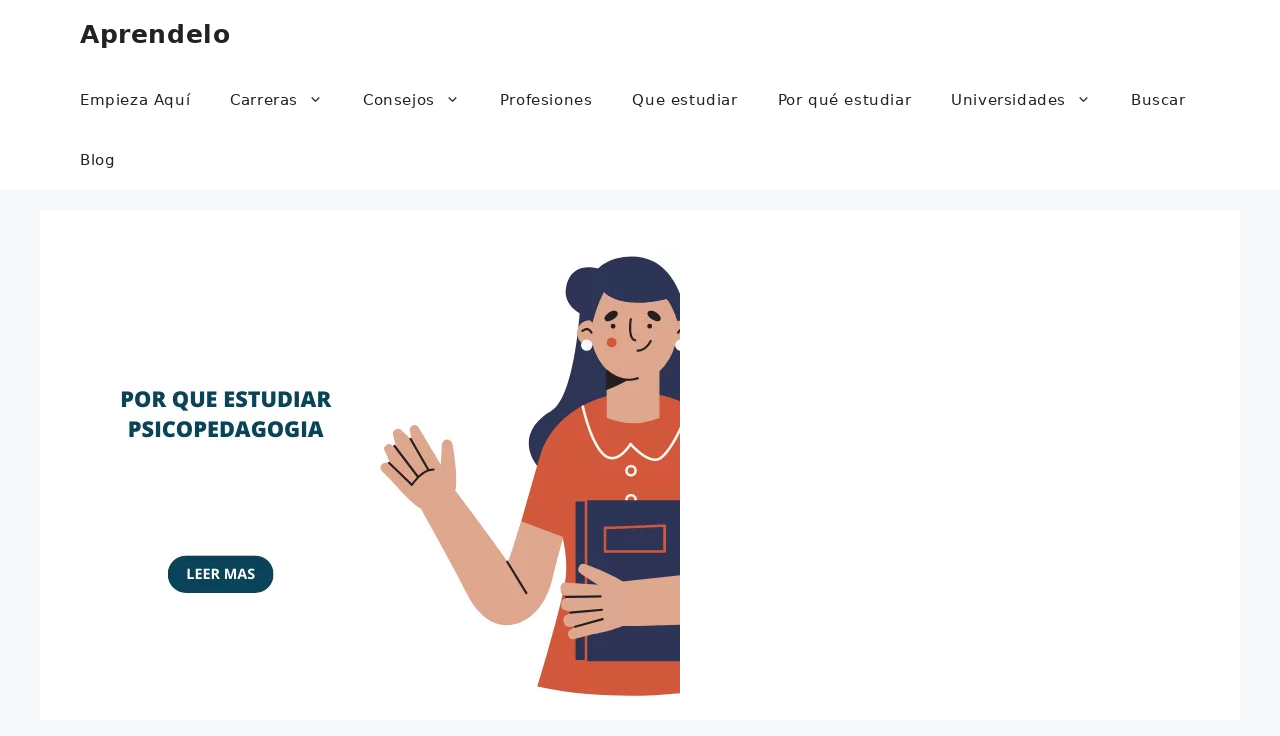

--- FILE ---
content_type: text/html; charset=UTF-8
request_url: https://www.aprendelo.org/por-que-estudiar-psicopedagogia/
body_size: 28467
content:
<!DOCTYPE html><html lang="es" prefix="og: https://ogp.me/ns#"><head><script data-no-optimize="1">var litespeed_docref=sessionStorage.getItem("litespeed_docref");litespeed_docref&&(Object.defineProperty(document,"referrer",{get:function(){return litespeed_docref}}),sessionStorage.removeItem("litespeed_docref"));</script><meta charset="UTF-8"><link data-optimized="2" rel="stylesheet" href="https://www.aprendelo.org/wp-content/litespeed/css/fad34f90701a0a137026a2fc9f0f94f9.css?ver=abf66" /><meta name="viewport" content="width=device-width, initial-scale=1"><title>Por que estudiar Psicopedagogía - Aprendelo</title><meta name="description" content="Psicopedagogía es una rama clave a la hora de educar en todos los niveles, como todas las personas necesitan un aprendizaje a su ritmo, es útil cuales son las"/><meta name="robots" content="follow, index, max-snippet:-1, max-video-preview:-1, max-image-preview:large"/><link rel="canonical" href="https://www.aprendelo.org/por-que-estudiar-psicopedagogia/" /><meta property="og:locale" content="es_ES" /><meta property="og:type" content="article" /><meta property="og:title" content="Por que estudiar Psicopedagogía - Aprendelo" /><meta property="og:description" content="Psicopedagogía es una rama clave a la hora de educar en todos los niveles, como todas las personas necesitan un aprendizaje a su ritmo, es útil cuales son las" /><meta property="og:url" content="https://www.aprendelo.org/por-que-estudiar-psicopedagogia/" /><meta property="og:site_name" content="Aprendelo" /><meta property="article:section" content="Por qué estudiar" /><meta property="og:updated_time" content="2022-05-30T20:21:34-03:00" /><meta property="og:image" content="https://www.aprendelo.org/wp-content/uploads/2022/05/por-que-estudiar-psicopedagogia.png" /><meta property="og:image:secure_url" content="https://www.aprendelo.org/wp-content/uploads/2022/05/por-que-estudiar-psicopedagogia.png" /><meta property="og:image:width" content="600" /><meta property="og:image:height" content="450" /><meta property="og:image:alt" content="por que estudiar psicopedagogia" /><meta property="og:image:type" content="image/png" /><meta property="article:published_time" content="2022-05-30T20:21:33-03:00" /><meta property="article:modified_time" content="2022-05-30T20:21:34-03:00" /><meta name="twitter:card" content="summary_large_image" /><meta name="twitter:title" content="Por que estudiar Psicopedagogía - Aprendelo" /><meta name="twitter:description" content="Psicopedagogía es una rama clave a la hora de educar en todos los niveles, como todas las personas necesitan un aprendizaje a su ritmo, es útil cuales son las" /><meta name="twitter:image" content="https://www.aprendelo.org/wp-content/uploads/2022/05/por-que-estudiar-psicopedagogia.png" /><meta name="twitter:label1" content="Escrito por" /><meta name="twitter:data1" content="admin" /><meta name="twitter:label2" content="Tiempo de lectura" /><meta name="twitter:data2" content="5 minutos" /><script type="application/ld+json" class="rank-math-schema">{"@context":"https://schema.org","@graph":[{"@type":"Organization","@id":"https://www.aprendelo.org/#organization","name":"Aprendelo","url":"http://www.aprendelo.org"},{"@type":"WebSite","@id":"https://www.aprendelo.org/#website","url":"https://www.aprendelo.org","name":"Aprendelo","publisher":{"@id":"https://www.aprendelo.org/#organization"},"inLanguage":"es"},{"@type":"ImageObject","@id":"https://www.aprendelo.org/wp-content/uploads/2022/05/por-que-estudiar-psicopedagogia.png","url":"https://www.aprendelo.org/wp-content/uploads/2022/05/por-que-estudiar-psicopedagogia.png","width":"600","height":"450","caption":"por que estudiar psicopedagogia","inLanguage":"es"},{"@type":"BreadcrumbList","@id":"https://www.aprendelo.org/por-que-estudiar-psicopedagogia/#breadcrumb","itemListElement":[{"@type":"ListItem","position":"1","item":{"@id":"http://www.aprendelo.org","name":"Portada"}},{"@type":"ListItem","position":"2","item":{"@id":"https://www.aprendelo.org/por-que/","name":"Por qu\u00e9 estudiar"}},{"@type":"ListItem","position":"3","item":{"@id":"https://www.aprendelo.org/por-que-estudiar-psicopedagogia/","name":"Por que estudiar Psicopedagog\u00eda"}}]},{"@type":"WebPage","@id":"https://www.aprendelo.org/por-que-estudiar-psicopedagogia/#webpage","url":"https://www.aprendelo.org/por-que-estudiar-psicopedagogia/","name":"Por que estudiar Psicopedagog\u00eda - Aprendelo","datePublished":"2022-05-30T20:21:33-03:00","dateModified":"2022-05-30T20:21:34-03:00","isPartOf":{"@id":"https://www.aprendelo.org/#website"},"primaryImageOfPage":{"@id":"https://www.aprendelo.org/wp-content/uploads/2022/05/por-que-estudiar-psicopedagogia.png"},"inLanguage":"es","breadcrumb":{"@id":"https://www.aprendelo.org/por-que-estudiar-psicopedagogia/#breadcrumb"}},{"@type":"Person","@id":"https://www.aprendelo.org/author/admin/","name":"admin","url":"https://www.aprendelo.org/author/admin/","image":{"@type":"ImageObject","@id":"https://www.aprendelo.org/wp-content/litespeed/avatar/91d87366d0a6d907468ec2a0c3406f29.jpg?ver=1768373958","url":"https://www.aprendelo.org/wp-content/litespeed/avatar/91d87366d0a6d907468ec2a0c3406f29.jpg?ver=1768373958","caption":"admin","inLanguage":"es"},"sameAs":["http://www.aprendelo.org"],"worksFor":{"@id":"https://www.aprendelo.org/#organization"}},{"@type":"BlogPosting","headline":"Por que estudiar Psicopedagog\u00eda - Aprendelo","datePublished":"2022-05-30T20:21:33-03:00","dateModified":"2022-05-30T20:21:34-03:00","articleSection":"Por qu\u00e9 estudiar","author":{"@id":"https://www.aprendelo.org/author/admin/","name":"admin"},"publisher":{"@id":"https://www.aprendelo.org/#organization"},"description":"Psicopedagog\u00eda es una rama clave a la hora de educar en todos los niveles, como todas las personas necesitan un aprendizaje a su ritmo, es \u00fatil cuales son las","name":"Por que estudiar Psicopedagog\u00eda - Aprendelo","@id":"https://www.aprendelo.org/por-que-estudiar-psicopedagogia/#richSnippet","isPartOf":{"@id":"https://www.aprendelo.org/por-que-estudiar-psicopedagogia/#webpage"},"image":{"@id":"https://www.aprendelo.org/wp-content/uploads/2022/05/por-que-estudiar-psicopedagogia.png"},"inLanguage":"es","mainEntityOfPage":{"@id":"https://www.aprendelo.org/por-que-estudiar-psicopedagogia/#webpage"}}]}</script><link rel="alternate" type="application/rss+xml" title="Aprendelo &raquo; Feed" href="https://www.aprendelo.org/feed/" /><link rel="alternate" type="application/rss+xml" title="Aprendelo &raquo; Feed de los comentarios" href="https://www.aprendelo.org/comments/feed/" /><link rel="alternate" type="application/rss+xml" title="Aprendelo &raquo; Comentario Por que estudiar Psicopedagogía del feed" href="https://www.aprendelo.org/por-que-estudiar-psicopedagogia/feed/" /><link rel="alternate" title="oEmbed (JSON)" type="application/json+oembed" href="https://www.aprendelo.org/wp-json/oembed/1.0/embed?url=https%3A%2F%2Fwww.aprendelo.org%2Fpor-que-estudiar-psicopedagogia%2F" /><link rel="alternate" title="oEmbed (XML)" type="text/xml+oembed" href="https://www.aprendelo.org/wp-json/oembed/1.0/embed?url=https%3A%2F%2Fwww.aprendelo.org%2Fpor-que-estudiar-psicopedagogia%2F&#038;format=xml" /><style id='wp-img-auto-sizes-contain-inline-css'>img:is([sizes=auto i],[sizes^="auto," i]){contain-intrinsic-size:3000px 1500px}</style><style id='wp-block-library-inline-css'>:root{--wp-block-synced-color:#7a00df;--wp-block-synced-color--rgb:122,0,223;--wp-bound-block-color:var(--wp-block-synced-color);--wp-editor-canvas-background:#ddd;--wp-admin-theme-color:#007cba;--wp-admin-theme-color--rgb:0,124,186;--wp-admin-theme-color-darker-10:#006ba1;--wp-admin-theme-color-darker-10--rgb:0,107,160.5;--wp-admin-theme-color-darker-20:#005a87;--wp-admin-theme-color-darker-20--rgb:0,90,135;--wp-admin-border-width-focus:2px}@media (min-resolution:192dpi){:root{--wp-admin-border-width-focus:1.5px}}.wp-element-button{cursor:pointer}:root .has-very-light-gray-background-color{background-color:#eee}:root .has-very-dark-gray-background-color{background-color:#313131}:root .has-very-light-gray-color{color:#eee}:root .has-very-dark-gray-color{color:#313131}:root .has-vivid-green-cyan-to-vivid-cyan-blue-gradient-background{background:linear-gradient(135deg,#00d084,#0693e3)}:root .has-purple-crush-gradient-background{background:linear-gradient(135deg,#34e2e4,#4721fb 50%,#ab1dfe)}:root .has-hazy-dawn-gradient-background{background:linear-gradient(135deg,#faaca8,#dad0ec)}:root .has-subdued-olive-gradient-background{background:linear-gradient(135deg,#fafae1,#67a671)}:root .has-atomic-cream-gradient-background{background:linear-gradient(135deg,#fdd79a,#004a59)}:root .has-nightshade-gradient-background{background:linear-gradient(135deg,#330968,#31cdcf)}:root .has-midnight-gradient-background{background:linear-gradient(135deg,#020381,#2874fc)}:root{--wp--preset--font-size--normal:16px;--wp--preset--font-size--huge:42px}.has-regular-font-size{font-size:1em}.has-larger-font-size{font-size:2.625em}.has-normal-font-size{font-size:var(--wp--preset--font-size--normal)}.has-huge-font-size{font-size:var(--wp--preset--font-size--huge)}.has-text-align-center{text-align:center}.has-text-align-left{text-align:left}.has-text-align-right{text-align:right}.has-fit-text{white-space:nowrap!important}#end-resizable-editor-section{display:none}.aligncenter{clear:both}.items-justified-left{justify-content:flex-start}.items-justified-center{justify-content:center}.items-justified-right{justify-content:flex-end}.items-justified-space-between{justify-content:space-between}.screen-reader-text{border:0;clip-path:inset(50%);height:1px;margin:-1px;overflow:hidden;padding:0;position:absolute;width:1px;word-wrap:normal!important}.screen-reader-text:focus{background-color:#ddd;clip-path:none;color:#444;display:block;font-size:1em;height:auto;left:5px;line-height:normal;padding:15px 23px 14px;text-decoration:none;top:5px;width:auto;z-index:100000}html:where(.has-border-color){border-style:solid}html:where([style*=border-top-color]){border-top-style:solid}html:where([style*=border-right-color]){border-right-style:solid}html:where([style*=border-bottom-color]){border-bottom-style:solid}html:where([style*=border-left-color]){border-left-style:solid}html:where([style*=border-width]){border-style:solid}html:where([style*=border-top-width]){border-top-style:solid}html:where([style*=border-right-width]){border-right-style:solid}html:where([style*=border-bottom-width]){border-bottom-style:solid}html:where([style*=border-left-width]){border-left-style:solid}html:where(img[class*=wp-image-]){height:auto;max-width:100%}:where(figure){margin:0 0 1em}html:where(.is-position-sticky){--wp-admin--admin-bar--position-offset:var(--wp-admin--admin-bar--height,0px)}@media screen and (max-width:600px){html:where(.is-position-sticky){--wp-admin--admin-bar--position-offset:0px}}</style><style id='wp-block-page-list-inline-css'>.wp-block-navigation .wp-block-page-list{align-items:var(--navigation-layout-align,initial);background-color:inherit;display:flex;flex-direction:var(--navigation-layout-direction,initial);flex-wrap:var(--navigation-layout-wrap,wrap);justify-content:var(--navigation-layout-justify,initial)}.wp-block-navigation .wp-block-navigation-item{background-color:inherit}.wp-block-page-list{box-sizing:border-box}</style><style id='wp-block-paragraph-inline-css'>.is-small-text{font-size:.875em}.is-regular-text{font-size:1em}.is-large-text{font-size:2.25em}.is-larger-text{font-size:3em}.has-drop-cap:not(:focus):first-letter{float:left;font-size:8.4em;font-style:normal;font-weight:100;line-height:.68;margin:.05em .1em 0 0;text-transform:uppercase}body.rtl .has-drop-cap:not(:focus):first-letter{float:none;margin-left:.1em}p.has-drop-cap.has-background{overflow:hidden}:root:where(p.has-background){padding:1.25em 2.375em}:where(p.has-text-color:not(.has-link-color)) a{color:inherit}p.has-text-align-left[style*="writing-mode:vertical-lr"],p.has-text-align-right[style*="writing-mode:vertical-rl"]{rotate:180deg}</style><style id='global-styles-inline-css'>:root{--wp--preset--aspect-ratio--square:1;--wp--preset--aspect-ratio--4-3:4/3;--wp--preset--aspect-ratio--3-4:3/4;--wp--preset--aspect-ratio--3-2:3/2;--wp--preset--aspect-ratio--2-3:2/3;--wp--preset--aspect-ratio--16-9:16/9;--wp--preset--aspect-ratio--9-16:9/16;--wp--preset--color--black:#000000;--wp--preset--color--cyan-bluish-gray:#abb8c3;--wp--preset--color--white:#ffffff;--wp--preset--color--pale-pink:#f78da7;--wp--preset--color--vivid-red:#cf2e2e;--wp--preset--color--luminous-vivid-orange:#ff6900;--wp--preset--color--luminous-vivid-amber:#fcb900;--wp--preset--color--light-green-cyan:#7bdcb5;--wp--preset--color--vivid-green-cyan:#00d084;--wp--preset--color--pale-cyan-blue:#8ed1fc;--wp--preset--color--vivid-cyan-blue:#0693e3;--wp--preset--color--vivid-purple:#9b51e0;--wp--preset--color--contrast:var(--contrast);--wp--preset--color--contrast-2:var(--contrast-2);--wp--preset--color--contrast-3:var(--contrast-3);--wp--preset--color--base:var(--base);--wp--preset--color--base-2:var(--base-2);--wp--preset--color--base-3:var(--base-3);--wp--preset--color--accent:var(--accent);--wp--preset--gradient--vivid-cyan-blue-to-vivid-purple:linear-gradient(135deg,rgb(6,147,227) 0%,rgb(155,81,224) 100%);--wp--preset--gradient--light-green-cyan-to-vivid-green-cyan:linear-gradient(135deg,rgb(122,220,180) 0%,rgb(0,208,130) 100%);--wp--preset--gradient--luminous-vivid-amber-to-luminous-vivid-orange:linear-gradient(135deg,rgb(252,185,0) 0%,rgb(255,105,0) 100%);--wp--preset--gradient--luminous-vivid-orange-to-vivid-red:linear-gradient(135deg,rgb(255,105,0) 0%,rgb(207,46,46) 100%);--wp--preset--gradient--very-light-gray-to-cyan-bluish-gray:linear-gradient(135deg,rgb(238,238,238) 0%,rgb(169,184,195) 100%);--wp--preset--gradient--cool-to-warm-spectrum:linear-gradient(135deg,rgb(74,234,220) 0%,rgb(151,120,209) 20%,rgb(207,42,186) 40%,rgb(238,44,130) 60%,rgb(251,105,98) 80%,rgb(254,248,76) 100%);--wp--preset--gradient--blush-light-purple:linear-gradient(135deg,rgb(255,206,236) 0%,rgb(152,150,240) 100%);--wp--preset--gradient--blush-bordeaux:linear-gradient(135deg,rgb(254,205,165) 0%,rgb(254,45,45) 50%,rgb(107,0,62) 100%);--wp--preset--gradient--luminous-dusk:linear-gradient(135deg,rgb(255,203,112) 0%,rgb(199,81,192) 50%,rgb(65,88,208) 100%);--wp--preset--gradient--pale-ocean:linear-gradient(135deg,rgb(255,245,203) 0%,rgb(182,227,212) 50%,rgb(51,167,181) 100%);--wp--preset--gradient--electric-grass:linear-gradient(135deg,rgb(202,248,128) 0%,rgb(113,206,126) 100%);--wp--preset--gradient--midnight:linear-gradient(135deg,rgb(2,3,129) 0%,rgb(40,116,252) 100%);--wp--preset--font-size--small:13px;--wp--preset--font-size--medium:20px;--wp--preset--font-size--large:36px;--wp--preset--font-size--x-large:42px;--wp--preset--spacing--20:0.44rem;--wp--preset--spacing--30:0.67rem;--wp--preset--spacing--40:1rem;--wp--preset--spacing--50:1.5rem;--wp--preset--spacing--60:2.25rem;--wp--preset--spacing--70:3.38rem;--wp--preset--spacing--80:5.06rem;--wp--preset--shadow--natural:6px 6px 9px rgba(0,0,0,0.2);--wp--preset--shadow--deep:12px 12px 50px rgba(0,0,0,0.4);--wp--preset--shadow--sharp:6px 6px 0px rgba(0,0,0,0.2);--wp--preset--shadow--outlined:6px 6px 0px -3px rgb(255,255,255),6px 6px rgb(0,0,0);--wp--preset--shadow--crisp:6px 6px 0px rgb(0,0,0)}:where(.is-layout-flex){gap:0.5em}:where(.is-layout-grid){gap:0.5em}body .is-layout-flex{display:flex}.is-layout-flex{flex-wrap:wrap;align-items:center}.is-layout-flex >:is(*,div){margin:0}body .is-layout-grid{display:grid}.is-layout-grid >:is(*,div){margin:0}:where(.wp-block-columns.is-layout-flex){gap:2em}:where(.wp-block-columns.is-layout-grid){gap:2em}:where(.wp-block-post-template.is-layout-flex){gap:1.25em}:where(.wp-block-post-template.is-layout-grid){gap:1.25em}.has-black-color{color:var(--wp--preset--color--black) !important}.has-cyan-bluish-gray-color{color:var(--wp--preset--color--cyan-bluish-gray) !important}.has-white-color{color:var(--wp--preset--color--white) !important}.has-pale-pink-color{color:var(--wp--preset--color--pale-pink) !important}.has-vivid-red-color{color:var(--wp--preset--color--vivid-red) !important}.has-luminous-vivid-orange-color{color:var(--wp--preset--color--luminous-vivid-orange) !important}.has-luminous-vivid-amber-color{color:var(--wp--preset--color--luminous-vivid-amber) !important}.has-light-green-cyan-color{color:var(--wp--preset--color--light-green-cyan) !important}.has-vivid-green-cyan-color{color:var(--wp--preset--color--vivid-green-cyan) !important}.has-pale-cyan-blue-color{color:var(--wp--preset--color--pale-cyan-blue) !important}.has-vivid-cyan-blue-color{color:var(--wp--preset--color--vivid-cyan-blue) !important}.has-vivid-purple-color{color:var(--wp--preset--color--vivid-purple) !important}.has-black-background-color{background-color:var(--wp--preset--color--black) !important}.has-cyan-bluish-gray-background-color{background-color:var(--wp--preset--color--cyan-bluish-gray) !important}.has-white-background-color{background-color:var(--wp--preset--color--white) !important}.has-pale-pink-background-color{background-color:var(--wp--preset--color--pale-pink) !important}.has-vivid-red-background-color{background-color:var(--wp--preset--color--vivid-red) !important}.has-luminous-vivid-orange-background-color{background-color:var(--wp--preset--color--luminous-vivid-orange) !important}.has-luminous-vivid-amber-background-color{background-color:var(--wp--preset--color--luminous-vivid-amber) !important}.has-light-green-cyan-background-color{background-color:var(--wp--preset--color--light-green-cyan) !important}.has-vivid-green-cyan-background-color{background-color:var(--wp--preset--color--vivid-green-cyan) !important}.has-pale-cyan-blue-background-color{background-color:var(--wp--preset--color--pale-cyan-blue) !important}.has-vivid-cyan-blue-background-color{background-color:var(--wp--preset--color--vivid-cyan-blue) !important}.has-vivid-purple-background-color{background-color:var(--wp--preset--color--vivid-purple) !important}.has-black-border-color{border-color:var(--wp--preset--color--black) !important}.has-cyan-bluish-gray-border-color{border-color:var(--wp--preset--color--cyan-bluish-gray) !important}.has-white-border-color{border-color:var(--wp--preset--color--white) !important}.has-pale-pink-border-color{border-color:var(--wp--preset--color--pale-pink) !important}.has-vivid-red-border-color{border-color:var(--wp--preset--color--vivid-red) !important}.has-luminous-vivid-orange-border-color{border-color:var(--wp--preset--color--luminous-vivid-orange) !important}.has-luminous-vivid-amber-border-color{border-color:var(--wp--preset--color--luminous-vivid-amber) !important}.has-light-green-cyan-border-color{border-color:var(--wp--preset--color--light-green-cyan) !important}.has-vivid-green-cyan-border-color{border-color:var(--wp--preset--color--vivid-green-cyan) !important}.has-pale-cyan-blue-border-color{border-color:var(--wp--preset--color--pale-cyan-blue) !important}.has-vivid-cyan-blue-border-color{border-color:var(--wp--preset--color--vivid-cyan-blue) !important}.has-vivid-purple-border-color{border-color:var(--wp--preset--color--vivid-purple) !important}.has-vivid-cyan-blue-to-vivid-purple-gradient-background{background:var(--wp--preset--gradient--vivid-cyan-blue-to-vivid-purple) !important}.has-light-green-cyan-to-vivid-green-cyan-gradient-background{background:var(--wp--preset--gradient--light-green-cyan-to-vivid-green-cyan) !important}.has-luminous-vivid-amber-to-luminous-vivid-orange-gradient-background{background:var(--wp--preset--gradient--luminous-vivid-amber-to-luminous-vivid-orange) !important}.has-luminous-vivid-orange-to-vivid-red-gradient-background{background:var(--wp--preset--gradient--luminous-vivid-orange-to-vivid-red) !important}.has-very-light-gray-to-cyan-bluish-gray-gradient-background{background:var(--wp--preset--gradient--very-light-gray-to-cyan-bluish-gray) !important}.has-cool-to-warm-spectrum-gradient-background{background:var(--wp--preset--gradient--cool-to-warm-spectrum) !important}.has-blush-light-purple-gradient-background{background:var(--wp--preset--gradient--blush-light-purple) !important}.has-blush-bordeaux-gradient-background{background:var(--wp--preset--gradient--blush-bordeaux) !important}.has-luminous-dusk-gradient-background{background:var(--wp--preset--gradient--luminous-dusk) !important}.has-pale-ocean-gradient-background{background:var(--wp--preset--gradient--pale-ocean) !important}.has-electric-grass-gradient-background{background:var(--wp--preset--gradient--electric-grass) !important}.has-midnight-gradient-background{background:var(--wp--preset--gradient--midnight) !important}.has-small-font-size{font-size:var(--wp--preset--font-size--small) !important}.has-medium-font-size{font-size:var(--wp--preset--font-size--medium) !important}.has-large-font-size{font-size:var(--wp--preset--font-size--large) !important}.has-x-large-font-size{font-size:var(--wp--preset--font-size--x-large) !important}</style><style id='classic-theme-styles-inline-css'>.wp-block-button__link{color:#fff;background-color:#32373c;border-radius:9999px;box-shadow:none;text-decoration:none;padding:calc(.667em + 2px) calc(1.333em + 2px);font-size:1.125em}.wp-block-file__button{background:#32373c;color:#fff;text-decoration:none}</style><style id='i2-pros-cons-block-style-css-inline-css'>.i2-pros-cons-main-wrapper .i2pctitle{text-align:center!important}.i2-pros-cons-main-wrapper .i2pctitle{color:#ffffff!important}.i2-pros-cons-main-wrapper .i2pctitle{background-color:#00bf08!important}.i2-pros-cons-wrapper .i2-cons-title,.i2-pros-cons-wrapper .i2-pros-title{color:#ffffff!important}.i2-pros-cons-wrapper .i2-pros-title{background-color:#00bf08 !important}.i2-pros-cons-wrapper .i2-cons-title{background-color:#bf000a!important}.i2-pros-cons-wrapper .section ul li i{top:8px!important}.i2-pros-cons-wrapper .i2-pros ul li i{color:#00bf08!important}.i2-pros-cons-wrapper .i2-cons ul li i{color:#bf000a!important}.i2-pros-cons-main-wrapper .i2-button-wrapper a{color:#ffffff!important}.i2-pros-cons-main-wrapper .i2-button-wrapper a{background-color:#00bf08;border-color:#00bf08}.i2-pros-cons-main-wrapper .i2-button-wrapper a:hover{background-color:#bf000a;border-color:#bf000a}</style><style id='toc-screen-inline-css'>div#toc_container{width:100%}</style><style id='generate-style-inline-css'>body{background-color:var(--base-2);color:var(--contrast)}a{color:var(--accent)}a{text-decoration:underline}.entry-title a,.site-branding a,a.button,.wp-block-button__link,.main-navigation a{text-decoration:none}a:hover,a:focus,a:active{color:var(--contrast)}.wp-block-group__inner-container{max-width:1200px;margin-left:auto;margin-right:auto}.site-header .header-image{width:40px}.generate-back-to-top{font-size:20px;border-radius:3px;position:fixed;bottom:30px;right:30px;line-height:40px;width:40px;text-align:center;z-index:10;transition:opacity 300ms ease-in-out;opacity:0.1;transform:translateY(1000px)}.generate-back-to-top__show{opacity:1;transform:translateY(0)}:root{--contrast:#222222;--contrast-2:#575760;--contrast-3:#b2b2be;--base:#f0f0f0;--base-2:#f7f8f9;--base-3:#ffffff;--accent:#1e73be}:root .has-contrast-color{color:var(--contrast)}:root .has-contrast-background-color{background-color:var(--contrast)}:root .has-contrast-2-color{color:var(--contrast-2)}:root .has-contrast-2-background-color{background-color:var(--contrast-2)}:root .has-contrast-3-color{color:var(--contrast-3)}:root .has-contrast-3-background-color{background-color:var(--contrast-3)}:root .has-base-color{color:var(--base)}:root .has-base-background-color{background-color:var(--base)}:root .has-base-2-color{color:var(--base-2)}:root .has-base-2-background-color{background-color:var(--base-2)}:root .has-base-3-color{color:var(--base-3)}:root .has-base-3-background-color{background-color:var(--base-3)}:root .has-accent-color{color:var(--accent)}:root .has-accent-background-color{background-color:var(--accent)}body,button,input,select,textarea{font-size:20px;letter-spacing:0.6px}body{line-height:2rem}p{margin-bottom:1.8em}h2{font-size:26px}h3{font-size:24px}.top-bar{background-color:#636363;color:#ffffff}.top-bar a{color:#ffffff}.top-bar a:hover{color:#303030}.site-header{background-color:var(--base-3)}.main-title a,.main-title a:hover{color:var(--contrast)}.site-description{color:var(--contrast-2)}.mobile-menu-control-wrapper .menu-toggle,.mobile-menu-control-wrapper .menu-toggle:hover,.mobile-menu-control-wrapper .menu-toggle:focus,.has-inline-mobile-toggle #site-navigation.toggled{background-color:rgba(0,0,0,0.02)}.main-navigation,.main-navigation ul ul{background-color:var(--base-3)}.main-navigation .main-nav ul li a,.main-navigation .menu-toggle,.main-navigation .menu-bar-items{color:var(--contrast)}.main-navigation .main-nav ul li:not([class*="current-menu-"]):hover > a,.main-navigation .main-nav ul li:not([class*="current-menu-"]):focus > a,.main-navigation .main-nav ul li.sfHover:not([class*="current-menu-"]) > a,.main-navigation .menu-bar-item:hover > a,.main-navigation .menu-bar-item.sfHover > a{color:var(--accent)}button.menu-toggle:hover,button.menu-toggle:focus{color:var(--contrast)}.main-navigation .main-nav ul li[class*="current-menu-"] > a{color:var(--accent)}.navigation-search input[type="search"],.navigation-search input[type="search"]:active,.navigation-search input[type="search"]:focus,.main-navigation .main-nav ul li.search-item.active > a,.main-navigation .menu-bar-items .search-item.active > a{color:var(--accent)}.main-navigation ul ul{background-color:var(--base)}.separate-containers .inside-article,.separate-containers .comments-area,.separate-containers .page-header,.one-container .container,.separate-containers .paging-navigation,.inside-page-header{background-color:var(--base-3)}.entry-title a{color:var(--contrast)}.entry-title a:hover{color:var(--contrast-2)}.entry-meta{color:var(--contrast-2)}.sidebar .widget{background-color:var(--base-3)}.footer-widgets{background-color:var(--base-3)}.site-info{background-color:var(--base-3)}input[type="text"],input[type="email"],input[type="url"],input[type="password"],input[type="search"],input[type="tel"],input[type="number"],textarea,select{color:var(--contrast);background-color:var(--base-2);border-color:var(--base)}input[type="text"]:focus,input[type="email"]:focus,input[type="url"]:focus,input[type="password"]:focus,input[type="search"]:focus,input[type="tel"]:focus,input[type="number"]:focus,textarea:focus,select:focus{color:var(--contrast);background-color:var(--base-2);border-color:var(--contrast-3)}button,html input[type="button"],input[type="reset"],input[type="submit"],a.button,a.wp-block-button__link:not(.has-background){color:#ffffff;background-color:#55555e}button:hover,html input[type="button"]:hover,input[type="reset"]:hover,input[type="submit"]:hover,a.button:hover,button:focus,html input[type="button"]:focus,input[type="reset"]:focus,input[type="submit"]:focus,a.button:focus,a.wp-block-button__link:not(.has-background):active,a.wp-block-button__link:not(.has-background):focus,a.wp-block-button__link:not(.has-background):hover{color:#ffffff;background-color:#3f4047}a.generate-back-to-top{background-color:rgba(0,0,0,0.4);color:#ffffff}a.generate-back-to-top:hover,a.generate-back-to-top:focus{background-color:rgba(0,0,0,0.6);color:#ffffff}:root{--gp-search-modal-bg-color:var(--base-3);--gp-search-modal-text-color:var(--contrast);--gp-search-modal-overlay-bg-color:rgba(0,0,0,0.2)}@media (max-width:768px){.main-navigation .menu-bar-item:hover > a,.main-navigation .menu-bar-item.sfHover > a{background:none;color:var(--contrast)}}.nav-below-header .main-navigation .inside-navigation.grid-container,.nav-above-header .main-navigation .inside-navigation.grid-container{padding:0px 20px 0px 20px}.site-main .wp-block-group__inner-container{padding:40px}.separate-containers .paging-navigation{padding-top:20px;padding-bottom:20px}.entry-content .alignwide,body:not(.no-sidebar) .entry-content .alignfull{margin-left:-40px;width:calc(100% + 80px);max-width:calc(100% + 80px)}.rtl .menu-item-has-children .dropdown-menu-toggle{padding-left:20px}.rtl .main-navigation .main-nav ul li.menu-item-has-children > a{padding-right:20px}@media (max-width:768px){.separate-containers .inside-article,.separate-containers .comments-area,.separate-containers .page-header,.separate-containers .paging-navigation,.one-container .site-content,.inside-page-header{padding:30px}.site-main .wp-block-group__inner-container{padding:30px}.inside-top-bar{padding-right:30px;padding-left:30px}.inside-header{padding-right:30px;padding-left:30px}.widget-area .widget{padding-top:30px;padding-right:30px;padding-bottom:30px;padding-left:30px}.footer-widgets-container{padding-top:30px;padding-right:30px;padding-bottom:30px;padding-left:30px}.inside-site-info{padding-right:30px;padding-left:30px}.entry-content .alignwide,body:not(.no-sidebar) .entry-content .alignfull{margin-left:-30px;width:calc(100% + 60px);max-width:calc(100% + 60px)}.one-container .site-main .paging-navigation{margin-bottom:20px}}.is-right-sidebar{width:30%}.is-left-sidebar{width:30%}.site-content .content-area{width:100%}@media (max-width:768px){.main-navigation .menu-toggle,.sidebar-nav-mobile:not(#sticky-placeholder){display:block}.main-navigation ul,.gen-sidebar-nav,.main-navigation:not(.slideout-navigation):not(.toggled) .main-nav > ul,.has-inline-mobile-toggle #site-navigation .inside-navigation > *:not(.navigation-search):not(.main-nav){display:none}.nav-align-right .inside-navigation,.nav-align-center .inside-navigation{justify-content:space-between}}</style><style id='searchwp-live-search-inline-css'>.searchwp-live-search-result .searchwp-live-search-result--title a{font-size:16px}.searchwp-live-search-result .searchwp-live-search-result--price{font-size:14px}.searchwp-live-search-result .searchwp-live-search-result--add-to-cart .button{font-size:14px}</style><style id='moove_gdpr_frontend-inline-css'>#moove_gdpr_cookie_modal,#moove_gdpr_cookie_info_bar,.gdpr_cookie_settings_shortcode_content{font-family:Nunito,sans-serif}#moove_gdpr_save_popup_settings_button{background-color:#373737;color:#fff}#moove_gdpr_save_popup_settings_button:hover{background-color:#000}#moove_gdpr_cookie_info_bar .moove-gdpr-info-bar-container .moove-gdpr-info-bar-content a.mgbutton,#moove_gdpr_cookie_info_bar .moove-gdpr-info-bar-container .moove-gdpr-info-bar-content button.mgbutton{background-color:#0c4da2}#moove_gdpr_cookie_modal .moove-gdpr-modal-content .moove-gdpr-modal-footer-content .moove-gdpr-button-holder a.mgbutton,#moove_gdpr_cookie_modal .moove-gdpr-modal-content .moove-gdpr-modal-footer-content .moove-gdpr-button-holder button.mgbutton,.gdpr_cookie_settings_shortcode_content .gdpr-shr-button.button-green{background-color:#0c4da2;border-color:#0c4da2}#moove_gdpr_cookie_modal .moove-gdpr-modal-content .moove-gdpr-modal-footer-content .moove-gdpr-button-holder a.mgbutton:hover,#moove_gdpr_cookie_modal .moove-gdpr-modal-content .moove-gdpr-modal-footer-content .moove-gdpr-button-holder button.mgbutton:hover,.gdpr_cookie_settings_shortcode_content .gdpr-shr-button.button-green:hover{background-color:#fff;color:#0c4da2}#moove_gdpr_cookie_modal .moove-gdpr-modal-content .moove-gdpr-modal-close i,#moove_gdpr_cookie_modal .moove-gdpr-modal-content .moove-gdpr-modal-close span.gdpr-icon{background-color:#0c4da2;border:1px solid #0c4da2}#moove_gdpr_cookie_info_bar span.change-settings-button.focus-g,#moove_gdpr_cookie_info_bar span.change-settings-button:focus,#moove_gdpr_cookie_info_bar button.change-settings-button.focus-g,#moove_gdpr_cookie_info_bar button.change-settings-button:focus{-webkit-box-shadow:0 0 1px 3px #0c4da2;-moz-box-shadow:0 0 1px 3px #0c4da2;box-shadow:0 0 1px 3px #0c4da2}#moove_gdpr_cookie_modal .moove-gdpr-modal-content .moove-gdpr-modal-close i:hover,#moove_gdpr_cookie_modal .moove-gdpr-modal-content .moove-gdpr-modal-close span.gdpr-icon:hover,#moove_gdpr_cookie_info_bar span[data-href]>u.change-settings-button{color:#0c4da2}#moove_gdpr_cookie_modal .moove-gdpr-modal-content .moove-gdpr-modal-left-content #moove-gdpr-menu li.menu-item-selected a span.gdpr-icon,#moove_gdpr_cookie_modal .moove-gdpr-modal-content .moove-gdpr-modal-left-content #moove-gdpr-menu li.menu-item-selected button span.gdpr-icon{color:inherit}#moove_gdpr_cookie_modal .moove-gdpr-modal-content .moove-gdpr-modal-left-content #moove-gdpr-menu li a span.gdpr-icon,#moove_gdpr_cookie_modal .moove-gdpr-modal-content .moove-gdpr-modal-left-content #moove-gdpr-menu li button span.gdpr-icon{color:inherit}#moove_gdpr_cookie_modal .gdpr-acc-link{line-height:0;font-size:0;color:transparent;position:absolute}#moove_gdpr_cookie_modal .moove-gdpr-modal-content .moove-gdpr-modal-close:hover i,#moove_gdpr_cookie_modal .moove-gdpr-modal-content .moove-gdpr-modal-left-content #moove-gdpr-menu li a,#moove_gdpr_cookie_modal .moove-gdpr-modal-content .moove-gdpr-modal-left-content #moove-gdpr-menu li button,#moove_gdpr_cookie_modal .moove-gdpr-modal-content .moove-gdpr-modal-left-content #moove-gdpr-menu li button i,#moove_gdpr_cookie_modal .moove-gdpr-modal-content .moove-gdpr-modal-left-content #moove-gdpr-menu li a i,#moove_gdpr_cookie_modal .moove-gdpr-modal-content .moove-gdpr-tab-main .moove-gdpr-tab-main-content a:hover,#moove_gdpr_cookie_info_bar.moove-gdpr-dark-scheme .moove-gdpr-info-bar-container .moove-gdpr-info-bar-content a.mgbutton:hover,#moove_gdpr_cookie_info_bar.moove-gdpr-dark-scheme .moove-gdpr-info-bar-container .moove-gdpr-info-bar-content button.mgbutton:hover,#moove_gdpr_cookie_info_bar.moove-gdpr-dark-scheme .moove-gdpr-info-bar-container .moove-gdpr-info-bar-content a:hover,#moove_gdpr_cookie_info_bar.moove-gdpr-dark-scheme .moove-gdpr-info-bar-container .moove-gdpr-info-bar-content button:hover,#moove_gdpr_cookie_info_bar.moove-gdpr-dark-scheme .moove-gdpr-info-bar-container .moove-gdpr-info-bar-content span.change-settings-button:hover,#moove_gdpr_cookie_info_bar.moove-gdpr-dark-scheme .moove-gdpr-info-bar-container .moove-gdpr-info-bar-content button.change-settings-button:hover,#moove_gdpr_cookie_info_bar.moove-gdpr-dark-scheme .moove-gdpr-info-bar-container .moove-gdpr-info-bar-content u.change-settings-button:hover,#moove_gdpr_cookie_info_bar span[data-href]>u.change-settings-button,#moove_gdpr_cookie_info_bar.moove-gdpr-dark-scheme .moove-gdpr-info-bar-container .moove-gdpr-info-bar-content a.mgbutton.focus-g,#moove_gdpr_cookie_info_bar.moove-gdpr-dark-scheme .moove-gdpr-info-bar-container .moove-gdpr-info-bar-content button.mgbutton.focus-g,#moove_gdpr_cookie_info_bar.moove-gdpr-dark-scheme .moove-gdpr-info-bar-container .moove-gdpr-info-bar-content a.focus-g,#moove_gdpr_cookie_info_bar.moove-gdpr-dark-scheme .moove-gdpr-info-bar-container .moove-gdpr-info-bar-content button.focus-g,#moove_gdpr_cookie_info_bar.moove-gdpr-dark-scheme .moove-gdpr-info-bar-container .moove-gdpr-info-bar-content a.mgbutton:focus,#moove_gdpr_cookie_info_bar.moove-gdpr-dark-scheme .moove-gdpr-info-bar-container .moove-gdpr-info-bar-content button.mgbutton:focus,#moove_gdpr_cookie_info_bar.moove-gdpr-dark-scheme .moove-gdpr-info-bar-container .moove-gdpr-info-bar-content a:focus,#moove_gdpr_cookie_info_bar.moove-gdpr-dark-scheme .moove-gdpr-info-bar-container .moove-gdpr-info-bar-content button:focus,#moove_gdpr_cookie_info_bar.moove-gdpr-dark-scheme .moove-gdpr-info-bar-container .moove-gdpr-info-bar-content span.change-settings-button.focus-g,span.change-settings-button:focus,button.change-settings-button.focus-g,button.change-settings-button:focus,#moove_gdpr_cookie_info_bar.moove-gdpr-dark-scheme .moove-gdpr-info-bar-container .moove-gdpr-info-bar-content u.change-settings-button.focus-g,#moove_gdpr_cookie_info_bar.moove-gdpr-dark-scheme .moove-gdpr-info-bar-container .moove-gdpr-info-bar-content u.change-settings-button:focus{color:#0c4da2}#moove_gdpr_cookie_modal .moove-gdpr-branding.focus-g span,#moove_gdpr_cookie_modal .moove-gdpr-modal-content .moove-gdpr-tab-main a.focus-g{color:#0c4da2}#moove_gdpr_cookie_modal.gdpr_lightbox-hide{display:none}</style><script type="litespeed/javascript" data-src="https://www.aprendelo.org/wp-includes/js/jquery/jquery.min.js" id="jquery-core-js"></script><link rel="https://api.w.org/" href="https://www.aprendelo.org/wp-json/" /><link rel="alternate" title="JSON" type="application/json" href="https://www.aprendelo.org/wp-json/wp/v2/posts/1585" /><link rel="EditURI" type="application/rsd+xml" title="RSD" href="https://www.aprendelo.org/xmlrpc.php?rsd" /><meta name="generator" content="WordPress 6.9" /><link rel='shortlink' href='https://www.aprendelo.org/?p=1585' /><script type="litespeed/javascript">document.createElement("picture");if(!window.HTMLPictureElement&&document.addEventListener){window.addEventListener("DOMContentLiteSpeedLoaded",function(){var s=document.createElement("script");s.src="https://www.aprendelo.org/wp-content/plugins/webp-express/js/picturefill.min.js";document.body.appendChild(s)})}</script><script type="litespeed/javascript">document.cookie='quads_browser_width='+screen.width</script><link rel="pingback" href="https://www.aprendelo.org/xmlrpc.php"><meta name="publisuites-verify-code" content="aHR0cHM6Ly9hcHJlbmRlbG8ub3Jn" /><meta name="getlinko-verify-code" content="getlinko-verify-97e638c15d60e8487d13d2e78ea953a39936de38"/> <script type="litespeed/javascript">(function(m,o,n,t,e,r,_){m.__GetResponseAnalyticsObject=e;m[e]=m[e]||function(){(m[e].q=m[e].q||[]).push(arguments)};r=o.createElement(n);_=o.getElementsByTagName(n)[0];r.async=1;r.src=t;r.setAttribute('crossorigin','use-credentials');_.parentNode.insertBefore(r,_)})(window,document,'script','https://ga.getresponse.com/script/0bebd2a7-7898-4cd2-bdd3-9cadc8004396/ga.js','GrTracking')</script> </head><body class="wp-singular post-template-default single single-post postid-1585 single-format-standard wp-embed-responsive wp-theme-generatepress no-sidebar nav-below-header separate-containers header-aligned-left dropdown-hover featured-image-active" itemtype="https://schema.org/Blog" itemscope><a class="screen-reader-text skip-link" href="#content" title="Saltar al contenido">Saltar al contenido</a><header class="site-header" id="masthead" aria-label="Sitio" itemtype="https://schema.org/WPHeader" itemscope><div class="inside-header grid-container"><div class="site-branding"><p class="main-title" itemprop="headline"><a href="https://www.aprendelo.org/" rel="home">Aprendelo</a></p></div></div></header><nav class="main-navigation sub-menu-right" id="site-navigation" aria-label="Principal" itemtype="https://schema.org/SiteNavigationElement" itemscope><div class="inside-navigation grid-container"><button class="menu-toggle" aria-controls="primary-menu" aria-expanded="false"><span class="gp-icon icon-menu-bars"><svg viewBox="0 0 512 512" aria-hidden="true" xmlns="http://www.w3.org/2000/svg" width="1em" height="1em"><path d="M0 96c0-13.255 10.745-24 24-24h464c13.255 0 24 10.745 24 24s-10.745 24-24 24H24c-13.255 0-24-10.745-24-24zm0 160c0-13.255 10.745-24 24-24h464c13.255 0 24 10.745 24 24s-10.745 24-24 24H24c-13.255 0-24-10.745-24-24zm0 160c0-13.255 10.745-24 24-24h464c13.255 0 24 10.745 24 24s-10.745 24-24 24H24c-13.255 0-24-10.745-24-24z" /></svg><svg viewBox="0 0 512 512" aria-hidden="true" xmlns="http://www.w3.org/2000/svg" width="1em" height="1em"><path d="M71.029 71.029c9.373-9.372 24.569-9.372 33.942 0L256 222.059l151.029-151.03c9.373-9.372 24.569-9.372 33.942 0 9.372 9.373 9.372 24.569 0 33.942L289.941 256l151.03 151.029c9.372 9.373 9.372 24.569 0 33.942-9.373 9.372-24.569 9.372-33.942 0L256 289.941l-151.029 151.03c-9.373 9.372-24.569 9.372-33.942 0-9.372-9.373-9.372-24.569 0-33.942L222.059 256 71.029 104.971c-9.372-9.373-9.372-24.569 0-33.942z" /></svg></span><span class="mobile-menu">Menú</span></button><div id="primary-menu" class="main-nav"><ul id="menu-menu-1" class=" menu sf-menu"><li id="menu-item-3372" class="menu-item menu-item-type-post_type menu-item-object-page menu-item-3372"><a href="https://www.aprendelo.org/empieza-aqui/">Empieza Aquí</a></li><li id="menu-item-856" class="menu-item menu-item-type-taxonomy menu-item-object-category menu-item-has-children menu-item-856"><a href="https://www.aprendelo.org/carreras/">Carreras<span role="presentation" class="dropdown-menu-toggle"><span class="gp-icon icon-arrow"><svg viewbox="0 0 330 512" aria-hidden="true" xmlns="http://www.w3.org/2000/svg" width="1em" height="1em"><path d="M305.913 197.085c0 2.266-1.133 4.815-2.833 6.514L171.087 335.593c-1.7 1.7-4.249 2.832-6.515 2.832s-4.815-1.133-6.515-2.832L26.064 203.599c-1.7-1.7-2.832-4.248-2.832-6.514s1.132-4.816 2.832-6.515l14.162-14.163c1.7-1.699 3.966-2.832 6.515-2.832 2.266 0 4.815 1.133 6.515 2.832l111.316 111.317 111.316-111.317c1.7-1.699 4.249-2.832 6.515-2.832s4.815 1.133 6.515 2.832l14.162 14.163c1.7 1.7 2.833 4.249 2.833 6.515z"></path></svg></span></span></a><ul class="sub-menu"><li id="menu-item-880" class="menu-item menu-item-type-taxonomy menu-item-object-category menu-item-has-children menu-item-880"><a href="https://www.aprendelo.org/carreras/administrativas/">Administrativas<span role="presentation" class="dropdown-menu-toggle"><span class="gp-icon icon-arrow-right"><svg viewbox="0 0 192 512" aria-hidden="true" xmlns="http://www.w3.org/2000/svg" width="1em" height="1em" fill-rule="evenodd" clip-rule="evenodd" stroke-linejoin="round" stroke-miterlimit="1.414"><path d="M178.425 256.001c0 2.266-1.133 4.815-2.832 6.515L43.599 394.509c-1.7 1.7-4.248 2.833-6.514 2.833s-4.816-1.133-6.515-2.833l-14.163-14.162c-1.699-1.7-2.832-3.966-2.832-6.515 0-2.266 1.133-4.815 2.832-6.515l111.317-111.316L16.407 144.685c-1.699-1.7-2.832-4.249-2.832-6.515s1.133-4.815 2.832-6.515l14.163-14.162c1.7-1.7 4.249-2.833 6.515-2.833s4.815 1.133 6.514 2.833l131.994 131.993c1.7 1.7 2.832 4.249 2.832 6.515z" fill-rule="nonzero"></path></svg></span></span></a><ul class="sub-menu"><li id="menu-item-891" class="menu-item menu-item-type-post_type menu-item-object-post menu-item-has-children menu-item-891"><a href="https://www.aprendelo.org/licenciatura-administracion-empresas/">Administración de Empresas<span role="presentation" class="dropdown-menu-toggle"><span class="gp-icon icon-arrow-right"><svg viewbox="0 0 192 512" aria-hidden="true" xmlns="http://www.w3.org/2000/svg" width="1em" height="1em" fill-rule="evenodd" clip-rule="evenodd" stroke-linejoin="round" stroke-miterlimit="1.414"><path d="M178.425 256.001c0 2.266-1.133 4.815-2.832 6.515L43.599 394.509c-1.7 1.7-4.248 2.833-6.514 2.833s-4.816-1.133-6.515-2.833l-14.163-14.162c-1.699-1.7-2.832-3.966-2.832-6.515 0-2.266 1.133-4.815 2.832-6.515l111.317-111.316L16.407 144.685c-1.699-1.7-2.832-4.249-2.832-6.515s1.133-4.815 2.832-6.515l14.163-14.162c1.7-1.7 4.249-2.833 6.515-2.833s4.815 1.133 6.514 2.833l131.994 131.993c1.7 1.7 2.832 4.249 2.832 6.515z" fill-rule="nonzero"></path></svg></span></span></a><ul class="sub-menu"><li id="menu-item-993" class="menu-item menu-item-type-post_type menu-item-object-post menu-item-993"><a href="https://www.aprendelo.org/10-razones-para-estudiar-administracion-de-empresas/">10 Razones para estudiar administración de empresas</a></li></ul></li><li id="menu-item-890" class="menu-item menu-item-type-post_type menu-item-object-post menu-item-has-children menu-item-890"><a href="https://www.aprendelo.org/contador-publico/">Contador público<span role="presentation" class="dropdown-menu-toggle"><span class="gp-icon icon-arrow-right"><svg viewbox="0 0 192 512" aria-hidden="true" xmlns="http://www.w3.org/2000/svg" width="1em" height="1em" fill-rule="evenodd" clip-rule="evenodd" stroke-linejoin="round" stroke-miterlimit="1.414"><path d="M178.425 256.001c0 2.266-1.133 4.815-2.832 6.515L43.599 394.509c-1.7 1.7-4.248 2.833-6.514 2.833s-4.816-1.133-6.515-2.833l-14.163-14.162c-1.699-1.7-2.832-3.966-2.832-6.515 0-2.266 1.133-4.815 2.832-6.515l111.317-111.316L16.407 144.685c-1.699-1.7-2.832-4.249-2.832-6.515s1.133-4.815 2.832-6.515l14.163-14.162c1.7-1.7 4.249-2.833 6.515-2.833s4.815 1.133 6.514 2.833l131.994 131.993c1.7 1.7 2.832 4.249 2.832 6.515z" fill-rule="nonzero"></path></svg></span></span></a><ul class="sub-menu"><li id="menu-item-992" class="menu-item menu-item-type-post_type menu-item-object-post menu-item-992"><a href="https://www.aprendelo.org/especialidades-contabilidad-mejor-pagadas/">Especialidades de Contabilidad mejor pagadas</a></li><li id="menu-item-999" class="menu-item menu-item-type-post_type menu-item-object-post menu-item-999"><a href="https://www.aprendelo.org/tipos-contabilidad-ejemplos/">Tipos de contabilidad con ejemplos</a></li></ul></li><li id="menu-item-1050" class="menu-item menu-item-type-post_type menu-item-object-post menu-item-1050"><a href="https://www.aprendelo.org/escribania/">Escribanía</a></li><li id="menu-item-885" class="menu-item menu-item-type-post_type menu-item-object-post menu-item-885"><a href="https://www.aprendelo.org/gestion-hotelera/">Gestión hotelera</a></li><li id="menu-item-887" class="menu-item menu-item-type-post_type menu-item-object-post menu-item-887"><a href="https://www.aprendelo.org/relaciones-internacionales/">Relaciones Internacionales</a></li><li id="menu-item-2178" class="menu-item menu-item-type-post_type menu-item-object-post menu-item-2178"><a href="https://www.aprendelo.org/recursos-humanos/">Recursos Humanos</a></li></ul></li><li id="menu-item-911" class="menu-item menu-item-type-taxonomy menu-item-object-category menu-item-has-children menu-item-911"><a href="https://www.aprendelo.org/carreras/abstractas/">Abstractas<span role="presentation" class="dropdown-menu-toggle"><span class="gp-icon icon-arrow-right"><svg viewbox="0 0 192 512" aria-hidden="true" xmlns="http://www.w3.org/2000/svg" width="1em" height="1em" fill-rule="evenodd" clip-rule="evenodd" stroke-linejoin="round" stroke-miterlimit="1.414"><path d="M178.425 256.001c0 2.266-1.133 4.815-2.832 6.515L43.599 394.509c-1.7 1.7-4.248 2.833-6.514 2.833s-4.816-1.133-6.515-2.833l-14.163-14.162c-1.699-1.7-2.832-3.966-2.832-6.515 0-2.266 1.133-4.815 2.832-6.515l111.317-111.316L16.407 144.685c-1.699-1.7-2.832-4.249-2.832-6.515s1.133-4.815 2.832-6.515l14.163-14.162c1.7-1.7 4.249-2.833 6.515-2.833s4.815 1.133 6.514 2.833l131.994 131.993c1.7 1.7 2.832 4.249 2.832 6.515z" fill-rule="nonzero"></path></svg></span></span></a><ul class="sub-menu"><li id="menu-item-913" class="menu-item menu-item-type-post_type menu-item-object-post menu-item-has-children menu-item-913"><a href="https://www.aprendelo.org/filosofia/">Filosofía<span role="presentation" class="dropdown-menu-toggle"><span class="gp-icon icon-arrow-right"><svg viewbox="0 0 192 512" aria-hidden="true" xmlns="http://www.w3.org/2000/svg" width="1em" height="1em" fill-rule="evenodd" clip-rule="evenodd" stroke-linejoin="round" stroke-miterlimit="1.414"><path d="M178.425 256.001c0 2.266-1.133 4.815-2.832 6.515L43.599 394.509c-1.7 1.7-4.248 2.833-6.514 2.833s-4.816-1.133-6.515-2.833l-14.163-14.162c-1.699-1.7-2.832-3.966-2.832-6.515 0-2.266 1.133-4.815 2.832-6.515l111.317-111.316L16.407 144.685c-1.699-1.7-2.832-4.249-2.832-6.515s1.133-4.815 2.832-6.515l14.163-14.162c1.7-1.7 4.249-2.833 6.515-2.833s4.815 1.133 6.514 2.833l131.994 131.993c1.7 1.7 2.832 4.249 2.832 6.515z" fill-rule="nonzero"></path></svg></span></span></a><ul class="sub-menu"><li id="menu-item-1019" class="menu-item menu-item-type-post_type menu-item-object-post menu-item-1019"><a href="https://www.aprendelo.org/ramas-filosofia/">Ramas de la filosofía</a></li></ul></li></ul></li><li id="menu-item-921" class="menu-item menu-item-type-taxonomy menu-item-object-category menu-item-has-children menu-item-921"><a href="https://www.aprendelo.org/carreras/ciencias/">Ciencias<span role="presentation" class="dropdown-menu-toggle"><span class="gp-icon icon-arrow-right"><svg viewbox="0 0 192 512" aria-hidden="true" xmlns="http://www.w3.org/2000/svg" width="1em" height="1em" fill-rule="evenodd" clip-rule="evenodd" stroke-linejoin="round" stroke-miterlimit="1.414"><path d="M178.425 256.001c0 2.266-1.133 4.815-2.832 6.515L43.599 394.509c-1.7 1.7-4.248 2.833-6.514 2.833s-4.816-1.133-6.515-2.833l-14.163-14.162c-1.699-1.7-2.832-3.966-2.832-6.515 0-2.266 1.133-4.815 2.832-6.515l111.317-111.316L16.407 144.685c-1.699-1.7-2.832-4.249-2.832-6.515s1.133-4.815 2.832-6.515l14.163-14.162c1.7-1.7 4.249-2.833 6.515-2.833s4.815 1.133 6.514 2.833l131.994 131.993c1.7 1.7 2.832 4.249 2.832 6.515z" fill-rule="nonzero"></path></svg></span></span></a><ul class="sub-menu"><li id="menu-item-2245" class="menu-item menu-item-type-post_type menu-item-object-post menu-item-2245"><a href="https://www.aprendelo.org/agrimensura/">Agrimensura</a></li><li id="menu-item-916" class="menu-item menu-item-type-post_type menu-item-object-post menu-item-916"><a href="https://www.aprendelo.org/botanica/">Botánica</a></li><li id="menu-item-1536" class="menu-item menu-item-type-post_type menu-item-object-post menu-item-1536"><a href="https://www.aprendelo.org/biologia-marina/">Biología Marina</a></li><li id="menu-item-1865" class="menu-item menu-item-type-post_type menu-item-object-post menu-item-1865"><a href="https://www.aprendelo.org/ciencias-ambientales/">Ciencias Ambientales</a></li><li id="menu-item-1357" class="menu-item menu-item-type-post_type menu-item-object-post menu-item-1357"><a href="https://www.aprendelo.org/ciencias-politicas/">Ciencias políticas</a></li><li id="menu-item-2012" class="menu-item menu-item-type-post_type menu-item-object-post menu-item-2012"><a href="https://www.aprendelo.org/genetica/">Genética</a></li><li id="menu-item-2002" class="menu-item menu-item-type-post_type menu-item-object-post menu-item-2002"><a href="https://www.aprendelo.org/quimica/">Química</a></li></ul></li><li id="menu-item-1087" class="menu-item menu-item-type-taxonomy menu-item-object-category menu-item-has-children menu-item-1087"><a href="https://www.aprendelo.org/carreras/creativas/">Creativas<span role="presentation" class="dropdown-menu-toggle"><span class="gp-icon icon-arrow-right"><svg viewbox="0 0 192 512" aria-hidden="true" xmlns="http://www.w3.org/2000/svg" width="1em" height="1em" fill-rule="evenodd" clip-rule="evenodd" stroke-linejoin="round" stroke-miterlimit="1.414"><path d="M178.425 256.001c0 2.266-1.133 4.815-2.832 6.515L43.599 394.509c-1.7 1.7-4.248 2.833-6.514 2.833s-4.816-1.133-6.515-2.833l-14.163-14.162c-1.699-1.7-2.832-3.966-2.832-6.515 0-2.266 1.133-4.815 2.832-6.515l111.317-111.316L16.407 144.685c-1.699-1.7-2.832-4.249-2.832-6.515s1.133-4.815 2.832-6.515l14.163-14.162c1.7-1.7 4.249-2.833 6.515-2.833s4.815 1.133 6.514 2.833l131.994 131.993c1.7 1.7 2.832 4.249 2.832 6.515z" fill-rule="nonzero"></path></svg></span></span></a><ul class="sub-menu"><li id="menu-item-2183" class="menu-item menu-item-type-post_type menu-item-object-post menu-item-2183"><a href="https://www.aprendelo.org/arquitectura/">Arquitectura</a></li><li id="menu-item-1088" class="menu-item menu-item-type-post_type menu-item-object-post menu-item-1088"><a href="https://www.aprendelo.org/diseno-modas/">Diseño de modas</a></li><li id="menu-item-1360" class="menu-item menu-item-type-post_type menu-item-object-post menu-item-1360"><a href="https://www.aprendelo.org/diseno-industrial/">Diseño Industrial</a></li><li id="menu-item-3524" class="menu-item menu-item-type-post_type menu-item-object-post menu-item-3524"><a href="https://www.aprendelo.org/diseno-interiores/">Diseño de Interiores</a></li><li id="menu-item-1443" class="menu-item menu-item-type-post_type menu-item-object-post menu-item-1443"><a href="https://www.aprendelo.org/diseno-multimedia/">Diseño multimedia</a></li><li id="menu-item-3385" class="menu-item menu-item-type-post_type menu-item-object-post menu-item-3385"><a href="https://www.aprendelo.org/diseno-publicitario/">Diseño publicitario</a></li><li id="menu-item-1086" class="menu-item menu-item-type-post_type menu-item-object-post menu-item-1086"><a href="https://www.aprendelo.org/marketing-publicidad/">Marketing y Publicidad</a></li></ul></li><li id="menu-item-873" class="menu-item menu-item-type-taxonomy menu-item-object-category menu-item-has-children menu-item-873"><a href="https://www.aprendelo.org/carreras/ingenierias/">Ingenierías<span role="presentation" class="dropdown-menu-toggle"><span class="gp-icon icon-arrow-right"><svg viewbox="0 0 192 512" aria-hidden="true" xmlns="http://www.w3.org/2000/svg" width="1em" height="1em" fill-rule="evenodd" clip-rule="evenodd" stroke-linejoin="round" stroke-miterlimit="1.414"><path d="M178.425 256.001c0 2.266-1.133 4.815-2.832 6.515L43.599 394.509c-1.7 1.7-4.248 2.833-6.514 2.833s-4.816-1.133-6.515-2.833l-14.163-14.162c-1.699-1.7-2.832-3.966-2.832-6.515 0-2.266 1.133-4.815 2.832-6.515l111.317-111.316L16.407 144.685c-1.699-1.7-2.832-4.249-2.832-6.515s1.133-4.815 2.832-6.515l14.163-14.162c1.7-1.7 4.249-2.833 6.515-2.833s4.815 1.133 6.514 2.833l131.994 131.993c1.7 1.7 2.832 4.249 2.832 6.515z" fill-rule="nonzero"></path></svg></span></span></a><ul class="sub-menu"><li id="menu-item-874" class="menu-item menu-item-type-post_type menu-item-object-post menu-item-874"><a href="https://www.aprendelo.org/ingenieria-agropecuaria/">Ingeniería Agropecuaria</a></li><li id="menu-item-875" class="menu-item menu-item-type-post_type menu-item-object-post menu-item-875"><a href="https://www.aprendelo.org/ingenieria-alimentos/">Ingeniería alimentaria o de alimentos</a></li><li id="menu-item-1611" class="menu-item menu-item-type-post_type menu-item-object-post menu-item-1611"><a href="https://www.aprendelo.org/ingenieria-civil/">Ingeniería civil</a></li><li id="menu-item-2089" class="menu-item menu-item-type-post_type menu-item-object-post menu-item-2089"><a href="https://www.aprendelo.org/ingenieria-civil-ambiental/">Ingeniería civil ambiental</a></li><li id="menu-item-876" class="menu-item menu-item-type-post_type menu-item-object-post menu-item-876"><a href="https://www.aprendelo.org/ingenieria-electromecanica/">Ingeniería Electromecánica</a></li><li id="menu-item-1092" class="menu-item menu-item-type-post_type menu-item-object-post menu-item-1092"><a href="https://www.aprendelo.org/ingenieria-forestal/">Ingenieria Forestal</a></li><li id="menu-item-877" class="menu-item menu-item-type-post_type menu-item-object-post menu-item-877"><a href="https://www.aprendelo.org/ingenieria-industrial/">Ingeniería Industrial</a></li><li id="menu-item-2103" class="menu-item menu-item-type-post_type menu-item-object-post menu-item-2103"><a href="https://www.aprendelo.org/ingenieria-informatica/">Ingeniería informática</a></li><li id="menu-item-878" class="menu-item menu-item-type-post_type menu-item-object-post menu-item-878"><a href="https://www.aprendelo.org/ingenieria-nuclear/">Ingeniería nuclear</a></li><li id="menu-item-3384" class="menu-item menu-item-type-post_type menu-item-object-post menu-item-3384"><a href="https://www.aprendelo.org/ingenieria-petroquimica/">Ingeniería petroquímica</a></li><li id="menu-item-2090" class="menu-item menu-item-type-post_type menu-item-object-post menu-item-2090"><a href="https://www.aprendelo.org/ingenieria-textil/">Ingeniería textil</a></li><li id="menu-item-1195" class="menu-item menu-item-type-post_type menu-item-object-post menu-item-has-children menu-item-1195"><a href="https://www.aprendelo.org/robotica/">Robótica<span role="presentation" class="dropdown-menu-toggle"><span class="gp-icon icon-arrow-right"><svg viewbox="0 0 192 512" aria-hidden="true" xmlns="http://www.w3.org/2000/svg" width="1em" height="1em" fill-rule="evenodd" clip-rule="evenodd" stroke-linejoin="round" stroke-miterlimit="1.414"><path d="M178.425 256.001c0 2.266-1.133 4.815-2.832 6.515L43.599 394.509c-1.7 1.7-4.248 2.833-6.514 2.833s-4.816-1.133-6.515-2.833l-14.163-14.162c-1.699-1.7-2.832-3.966-2.832-6.515 0-2.266 1.133-4.815 2.832-6.515l111.317-111.316L16.407 144.685c-1.699-1.7-2.832-4.249-2.832-6.515s1.133-4.815 2.832-6.515l14.163-14.162c1.7-1.7 4.249-2.833 6.515-2.833s4.815 1.133 6.514 2.833l131.994 131.993c1.7 1.7 2.832 4.249 2.832 6.515z" fill-rule="nonzero"></path></svg></span></span></a><ul class="sub-menu"><li id="menu-item-1214" class="menu-item menu-item-type-post_type menu-item-object-post menu-item-1214"><a href="https://www.aprendelo.org/por-que-estudiar-robotica/">Por qué estudiar Robótica</a></li><li id="menu-item-1213" class="menu-item menu-item-type-post_type menu-item-object-post menu-item-1213"><a href="https://www.aprendelo.org/ventajas-desventajas-estudiar-robotica/">Ventajas y desventajas de estudiar robótica</a></li></ul></li></ul></li><li id="menu-item-912" class="menu-item menu-item-type-taxonomy menu-item-object-category menu-item-has-children menu-item-912"><a href="https://www.aprendelo.org/carreras/gastronomia/">Gastronomia<span role="presentation" class="dropdown-menu-toggle"><span class="gp-icon icon-arrow-right"><svg viewbox="0 0 192 512" aria-hidden="true" xmlns="http://www.w3.org/2000/svg" width="1em" height="1em" fill-rule="evenodd" clip-rule="evenodd" stroke-linejoin="round" stroke-miterlimit="1.414"><path d="M178.425 256.001c0 2.266-1.133 4.815-2.832 6.515L43.599 394.509c-1.7 1.7-4.248 2.833-6.514 2.833s-4.816-1.133-6.515-2.833l-14.163-14.162c-1.699-1.7-2.832-3.966-2.832-6.515 0-2.266 1.133-4.815 2.832-6.515l111.317-111.316L16.407 144.685c-1.699-1.7-2.832-4.249-2.832-6.515s1.133-4.815 2.832-6.515l14.163-14.162c1.7-1.7 4.249-2.833 6.515-2.833s4.815 1.133 6.514 2.833l131.994 131.993c1.7 1.7 2.832 4.249 2.832 6.515z" fill-rule="nonzero"></path></svg></span></span></a><ul class="sub-menu"><li id="menu-item-910" class="menu-item menu-item-type-post_type menu-item-object-post menu-item-910"><a href="https://www.aprendelo.org/chef/">Chef</a></li><li id="menu-item-1153" class="menu-item menu-item-type-post_type menu-item-object-post menu-item-1153"><a href="https://www.aprendelo.org/reposteria/">Repostería</a></li><li id="menu-item-2797" class="menu-item menu-item-type-post_type menu-item-object-post menu-item-2797"><a href="https://www.aprendelo.org/ventajas-desventajas-estudiar-gastronomia/">Ventajas y desventajas de estudiar Gastronomía</a></li></ul></li><li id="menu-item-881" class="menu-item menu-item-type-taxonomy menu-item-object-category menu-item-has-children menu-item-881"><a href="https://www.aprendelo.org/carreras/legales/">Legales<span role="presentation" class="dropdown-menu-toggle"><span class="gp-icon icon-arrow-right"><svg viewbox="0 0 192 512" aria-hidden="true" xmlns="http://www.w3.org/2000/svg" width="1em" height="1em" fill-rule="evenodd" clip-rule="evenodd" stroke-linejoin="round" stroke-miterlimit="1.414"><path d="M178.425 256.001c0 2.266-1.133 4.815-2.832 6.515L43.599 394.509c-1.7 1.7-4.248 2.833-6.514 2.833s-4.816-1.133-6.515-2.833l-14.163-14.162c-1.699-1.7-2.832-3.966-2.832-6.515 0-2.266 1.133-4.815 2.832-6.515l111.317-111.316L16.407 144.685c-1.699-1.7-2.832-4.249-2.832-6.515s1.133-4.815 2.832-6.515l14.163-14.162c1.7-1.7 4.249-2.833 6.515-2.833s4.815 1.133 6.514 2.833l131.994 131.993c1.7 1.7 2.832 4.249 2.832 6.515z" fill-rule="nonzero"></path></svg></span></span></a><ul class="sub-menu"><li id="menu-item-882" class="menu-item menu-item-type-post_type menu-item-object-post menu-item-has-children menu-item-882"><a href="https://www.aprendelo.org/abogacia/">Abogacía<span role="presentation" class="dropdown-menu-toggle"><span class="gp-icon icon-arrow-right"><svg viewbox="0 0 192 512" aria-hidden="true" xmlns="http://www.w3.org/2000/svg" width="1em" height="1em" fill-rule="evenodd" clip-rule="evenodd" stroke-linejoin="round" stroke-miterlimit="1.414"><path d="M178.425 256.001c0 2.266-1.133 4.815-2.832 6.515L43.599 394.509c-1.7 1.7-4.248 2.833-6.514 2.833s-4.816-1.133-6.515-2.833l-14.163-14.162c-1.699-1.7-2.832-3.966-2.832-6.515 0-2.266 1.133-4.815 2.832-6.515l111.317-111.316L16.407 144.685c-1.699-1.7-2.832-4.249-2.832-6.515s1.133-4.815 2.832-6.515l14.163-14.162c1.7-1.7 4.249-2.833 6.515-2.833s4.815 1.133 6.514 2.833l131.994 131.993c1.7 1.7 2.832 4.249 2.832 6.515z" fill-rule="nonzero"></path></svg></span></span></a><ul class="sub-menu"><li id="menu-item-977" class="menu-item menu-item-type-post_type menu-item-object-post menu-item-977"><a href="https://www.aprendelo.org/ramas-derecho-mejor-pagadas/">Ramas de Derecho mejor pagadas</a></li><li id="menu-item-1136" class="menu-item menu-item-type-post_type menu-item-object-post menu-item-1136"><a href="https://www.aprendelo.org/por-que-estudiar-derecho-abogacia/">Por qué estudiar Derecho (Abogacia)</a></li><li id="menu-item-1159" class="menu-item menu-item-type-post_type menu-item-object-post menu-item-1159"><a href="https://www.aprendelo.org/por-que-estudiar-filosofia-derecho/">Por que estudiar Filosofía del Derecho</a></li><li id="menu-item-978" class="menu-item menu-item-type-post_type menu-item-object-post menu-item-978"><a href="https://www.aprendelo.org/ventajas-desventajas-estudiar-derecho/">Ventajas y desventajas de Estudiar Derecho</a></li></ul></li><li id="menu-item-884" class="menu-item menu-item-type-post_type menu-item-object-post menu-item-has-children menu-item-884"><a href="https://www.aprendelo.org/criminalistica/">Criminalística<span role="presentation" class="dropdown-menu-toggle"><span class="gp-icon icon-arrow-right"><svg viewbox="0 0 192 512" aria-hidden="true" xmlns="http://www.w3.org/2000/svg" width="1em" height="1em" fill-rule="evenodd" clip-rule="evenodd" stroke-linejoin="round" stroke-miterlimit="1.414"><path d="M178.425 256.001c0 2.266-1.133 4.815-2.832 6.515L43.599 394.509c-1.7 1.7-4.248 2.833-6.514 2.833s-4.816-1.133-6.515-2.833l-14.163-14.162c-1.699-1.7-2.832-3.966-2.832-6.515 0-2.266 1.133-4.815 2.832-6.515l111.317-111.316L16.407 144.685c-1.699-1.7-2.832-4.249-2.832-6.515s1.133-4.815 2.832-6.515l14.163-14.162c1.7-1.7 4.249-2.833 6.515-2.833s4.815 1.133 6.514 2.833l131.994 131.993c1.7 1.7 2.832 4.249 2.832 6.515z" fill-rule="nonzero"></path></svg></span></span></a><ul class="sub-menu"><li id="menu-item-2798" class="menu-item menu-item-type-post_type menu-item-object-post menu-item-2798"><a href="https://www.aprendelo.org/por-que-estudiar-criminalistica/">Por que estudiar Criminalística</a></li><li id="menu-item-1030" class="menu-item menu-item-type-post_type menu-item-object-post menu-item-1030"><a href="https://www.aprendelo.org/5-ventajas-y-desventajas-de-estudiar-criminalistica/">5 Ventajas y desventajas de Estudiar Criminalística</a></li></ul></li></ul></li><li id="menu-item-857" class="menu-item menu-item-type-taxonomy menu-item-object-category menu-item-has-children menu-item-857"><a href="https://www.aprendelo.org/carreras/salud/">Salud<span role="presentation" class="dropdown-menu-toggle"><span class="gp-icon icon-arrow-right"><svg viewbox="0 0 192 512" aria-hidden="true" xmlns="http://www.w3.org/2000/svg" width="1em" height="1em" fill-rule="evenodd" clip-rule="evenodd" stroke-linejoin="round" stroke-miterlimit="1.414"><path d="M178.425 256.001c0 2.266-1.133 4.815-2.832 6.515L43.599 394.509c-1.7 1.7-4.248 2.833-6.514 2.833s-4.816-1.133-6.515-2.833l-14.163-14.162c-1.699-1.7-2.832-3.966-2.832-6.515 0-2.266 1.133-4.815 2.832-6.515l111.317-111.316L16.407 144.685c-1.699-1.7-2.832-4.249-2.832-6.515s1.133-4.815 2.832-6.515l14.163-14.162c1.7-1.7 4.249-2.833 6.515-2.833s4.815 1.133 6.514 2.833l131.994 131.993c1.7 1.7 2.832 4.249 2.832 6.515z" fill-rule="nonzero"></path></svg></span></span></a><ul class="sub-menu"><li id="menu-item-3523" class="menu-item menu-item-type-post_type menu-item-object-post menu-item-3523"><a href="https://www.aprendelo.org/acompanante-terapeutico/">Acompañante Terapéutico</a></li><li id="menu-item-2203" class="menu-item menu-item-type-post_type menu-item-object-post menu-item-2203"><a href="https://www.aprendelo.org/acupuntura/">Acupuntura</a></li><li id="menu-item-892" class="menu-item menu-item-type-post_type menu-item-object-post menu-item-892"><a href="https://www.aprendelo.org/gastroenterologia/">Gastroenterología</a></li><li id="menu-item-861" class="menu-item menu-item-type-post_type menu-item-object-post menu-item-861"><a href="https://www.aprendelo.org/ginecologia/">Ginecología</a></li><li id="menu-item-864" class="menu-item menu-item-type-post_type menu-item-object-post menu-item-has-children menu-item-864"><a href="https://www.aprendelo.org/medicina/">Medicina<span role="presentation" class="dropdown-menu-toggle"><span class="gp-icon icon-arrow-right"><svg viewbox="0 0 192 512" aria-hidden="true" xmlns="http://www.w3.org/2000/svg" width="1em" height="1em" fill-rule="evenodd" clip-rule="evenodd" stroke-linejoin="round" stroke-miterlimit="1.414"><path d="M178.425 256.001c0 2.266-1.133 4.815-2.832 6.515L43.599 394.509c-1.7 1.7-4.248 2.833-6.514 2.833s-4.816-1.133-6.515-2.833l-14.163-14.162c-1.699-1.7-2.832-3.966-2.832-6.515 0-2.266 1.133-4.815 2.832-6.515l111.317-111.316L16.407 144.685c-1.699-1.7-2.832-4.249-2.832-6.515s1.133-4.815 2.832-6.515l14.163-14.162c1.7-1.7 4.249-2.833 6.515-2.833s4.815 1.133 6.514 2.833l131.994 131.993c1.7 1.7 2.832 4.249 2.832 6.515z" fill-rule="nonzero"></path></svg></span></span></a><ul class="sub-menu"><li id="menu-item-1212" class="menu-item menu-item-type-post_type menu-item-object-post menu-item-1212"><a href="https://www.aprendelo.org/por-que-estudiar-medicina/">Por qué estudiar la carrera de Medicina</a></li><li id="menu-item-1167" class="menu-item menu-item-type-post_type menu-item-object-post menu-item-1167"><a href="https://www.aprendelo.org/ventajas-desventajas-estudiar-medicina/">Ventajas y desventajas de estudiar medicina</a></li><li id="menu-item-1003" class="menu-item menu-item-type-post_type menu-item-object-post menu-item-1003"><a href="https://www.aprendelo.org/ramas-medicina/">Ramas de la medicina (Especialidades)</a></li></ul></li><li id="menu-item-865" class="menu-item menu-item-type-post_type menu-item-object-post menu-item-865"><a href="https://www.aprendelo.org/medico-cirujano/">Médico Cirujano</a></li><li id="menu-item-866" class="menu-item menu-item-type-post_type menu-item-object-post menu-item-866"><a href="https://www.aprendelo.org/medico-forense/">Médico forense</a></li><li id="menu-item-863" class="menu-item menu-item-type-post_type menu-item-object-post menu-item-863"><a href="https://www.aprendelo.org/masoterapia/">Masoterapia</a></li><li id="menu-item-867" class="menu-item menu-item-type-post_type menu-item-object-post menu-item-has-children menu-item-867"><a href="https://www.aprendelo.org/nutricion/">Nutrición y dietética<span role="presentation" class="dropdown-menu-toggle"><span class="gp-icon icon-arrow-right"><svg viewbox="0 0 192 512" aria-hidden="true" xmlns="http://www.w3.org/2000/svg" width="1em" height="1em" fill-rule="evenodd" clip-rule="evenodd" stroke-linejoin="round" stroke-miterlimit="1.414"><path d="M178.425 256.001c0 2.266-1.133 4.815-2.832 6.515L43.599 394.509c-1.7 1.7-4.248 2.833-6.514 2.833s-4.816-1.133-6.515-2.833l-14.163-14.162c-1.699-1.7-2.832-3.966-2.832-6.515 0-2.266 1.133-4.815 2.832-6.515l111.317-111.316L16.407 144.685c-1.699-1.7-2.832-4.249-2.832-6.515s1.133-4.815 2.832-6.515l14.163-14.162c1.7-1.7 4.249-2.833 6.515-2.833s4.815 1.133 6.514 2.833l131.994 131.993c1.7 1.7 2.832 4.249 2.832 6.515z" fill-rule="nonzero"></path></svg></span></span></a><ul class="sub-menu"><li id="menu-item-1503" class="menu-item menu-item-type-post_type menu-item-object-post menu-item-1503"><a href="https://www.aprendelo.org/ventajas-desventajas-estudiar-nutricion/">Ventajas y desventajas de estudiar Nutrición</a></li></ul></li><li id="menu-item-870" class="menu-item menu-item-type-post_type menu-item-object-post menu-item-870"><a href="https://www.aprendelo.org/psiquiatria/">Psiquiatría</a></li><li id="menu-item-973" class="menu-item menu-item-type-post_type menu-item-object-post menu-item-973"><a href="https://www.aprendelo.org/odontologia/">Odontologia</a></li><li id="menu-item-868" class="menu-item menu-item-type-post_type menu-item-object-post menu-item-868"><a href="https://www.aprendelo.org/oftalmologia/">Oftalmología</a></li><li id="menu-item-871" class="menu-item menu-item-type-post_type menu-item-object-post menu-item-871"><a href="https://www.aprendelo.org/quiropractico/">Quiropráctico</a></li><li id="menu-item-3525" class="menu-item menu-item-type-post_type menu-item-object-post menu-item-3525"><a href="https://www.aprendelo.org/radiologia/">Radiología</a></li><li id="menu-item-872" class="menu-item menu-item-type-post_type menu-item-object-post menu-item-has-children menu-item-872"><a href="https://www.aprendelo.org/veterinaria/">Veterinaria<span role="presentation" class="dropdown-menu-toggle"><span class="gp-icon icon-arrow-right"><svg viewbox="0 0 192 512" aria-hidden="true" xmlns="http://www.w3.org/2000/svg" width="1em" height="1em" fill-rule="evenodd" clip-rule="evenodd" stroke-linejoin="round" stroke-miterlimit="1.414"><path d="M178.425 256.001c0 2.266-1.133 4.815-2.832 6.515L43.599 394.509c-1.7 1.7-4.248 2.833-6.514 2.833s-4.816-1.133-6.515-2.833l-14.163-14.162c-1.699-1.7-2.832-3.966-2.832-6.515 0-2.266 1.133-4.815 2.832-6.515l111.317-111.316L16.407 144.685c-1.699-1.7-2.832-4.249-2.832-6.515s1.133-4.815 2.832-6.515l14.163-14.162c1.7-1.7 4.249-2.833 6.515-2.833s4.815 1.133 6.514 2.833l131.994 131.993c1.7 1.7 2.832 4.249 2.832 6.515z" fill-rule="nonzero"></path></svg></span></span></a><ul class="sub-menu"><li id="menu-item-1975" class="menu-item menu-item-type-post_type menu-item-object-post menu-item-1975"><a href="https://www.aprendelo.org/por-que-estudiar-la-carrera-de-veterinaria/">Por qué estudiar la Carrera de Veterinaria</a></li></ul></li></ul></li><li id="menu-item-879" class="menu-item menu-item-type-taxonomy menu-item-object-category menu-item-has-children menu-item-879"><a href="https://www.aprendelo.org/carreras/sociales/">Sociales<span role="presentation" class="dropdown-menu-toggle"><span class="gp-icon icon-arrow-right"><svg viewbox="0 0 192 512" aria-hidden="true" xmlns="http://www.w3.org/2000/svg" width="1em" height="1em" fill-rule="evenodd" clip-rule="evenodd" stroke-linejoin="round" stroke-miterlimit="1.414"><path d="M178.425 256.001c0 2.266-1.133 4.815-2.832 6.515L43.599 394.509c-1.7 1.7-4.248 2.833-6.514 2.833s-4.816-1.133-6.515-2.833l-14.163-14.162c-1.699-1.7-2.832-3.966-2.832-6.515 0-2.266 1.133-4.815 2.832-6.515l111.317-111.316L16.407 144.685c-1.699-1.7-2.832-4.249-2.832-6.515s1.133-4.815 2.832-6.515l14.163-14.162c1.7-1.7 4.249-2.833 6.515-2.833s4.815 1.133 6.514 2.833l131.994 131.993c1.7 1.7 2.832 4.249 2.832 6.515z" fill-rule="nonzero"></path></svg></span></span></a><ul class="sub-menu"><li id="menu-item-1985" class="menu-item menu-item-type-post_type menu-item-object-post menu-item-1985"><a href="https://www.aprendelo.org/ciencias-comunicacion/">Ciencias de la comunicación</a></li><li id="menu-item-2071" class="menu-item menu-item-type-post_type menu-item-object-post menu-item-2071"><a href="https://www.aprendelo.org/entrenador-deportivo/">Entrenador deportivo</a></li><li id="menu-item-886" class="menu-item menu-item-type-post_type menu-item-object-post menu-item-886"><a href="https://www.aprendelo.org/periodismo/">Periodismo</a></li><li id="menu-item-869" class="menu-item menu-item-type-post_type menu-item-object-post menu-item-has-children menu-item-869"><a href="https://www.aprendelo.org/psicologia/">Psicología<span role="presentation" class="dropdown-menu-toggle"><span class="gp-icon icon-arrow-right"><svg viewbox="0 0 192 512" aria-hidden="true" xmlns="http://www.w3.org/2000/svg" width="1em" height="1em" fill-rule="evenodd" clip-rule="evenodd" stroke-linejoin="round" stroke-miterlimit="1.414"><path d="M178.425 256.001c0 2.266-1.133 4.815-2.832 6.515L43.599 394.509c-1.7 1.7-4.248 2.833-6.514 2.833s-4.816-1.133-6.515-2.833l-14.163-14.162c-1.699-1.7-2.832-3.966-2.832-6.515 0-2.266 1.133-4.815 2.832-6.515l111.317-111.316L16.407 144.685c-1.699-1.7-2.832-4.249-2.832-6.515s1.133-4.815 2.832-6.515l14.163-14.162c1.7-1.7 4.249-2.833 6.515-2.833s4.815 1.133 6.514 2.833l131.994 131.993c1.7 1.7 2.832 4.249 2.832 6.515z" fill-rule="nonzero"></path></svg></span></span></a><ul class="sub-menu"><li id="menu-item-1063" class="menu-item menu-item-type-post_type menu-item-object-post menu-item-1063"><a href="https://www.aprendelo.org/ramas-psicologia/">Ramas de la psicologia</a></li><li id="menu-item-1362" class="menu-item menu-item-type-post_type menu-item-object-post menu-item-1362"><a href="https://www.aprendelo.org/ramas-psicologia-mejor-pagadas/">Ramas de la Psicología mejor pagadas</a></li><li id="menu-item-1980" class="menu-item menu-item-type-post_type menu-item-object-post menu-item-1980"><a href="https://www.aprendelo.org/ventajas-desventajas-estudiar-psicologia/">Ventajas y desventajas de estudiar Psicologia</a></li></ul></li><li id="menu-item-1705" class="menu-item menu-item-type-post_type menu-item-object-post menu-item-1705"><a href="https://www.aprendelo.org/profesorado-ingles/">Profesorado de Inglés</a></li><li id="menu-item-888" class="menu-item menu-item-type-post_type menu-item-object-post menu-item-888"><a href="https://www.aprendelo.org/sociologia/">Sociología</a></li><li id="menu-item-2029" class="menu-item menu-item-type-post_type menu-item-object-post menu-item-2029"><a href="https://www.aprendelo.org/trabajo-social/">Trabajo social</a></li><li id="menu-item-889" class="menu-item menu-item-type-post_type menu-item-object-post menu-item-889"><a href="https://www.aprendelo.org/teologia/">Teología</a></li></ul></li><li id="menu-item-1363" class="menu-item menu-item-type-taxonomy menu-item-object-category menu-item-has-children menu-item-1363"><a href="https://www.aprendelo.org/carreras/transporte/">Transporte<span role="presentation" class="dropdown-menu-toggle"><span class="gp-icon icon-arrow-right"><svg viewbox="0 0 192 512" aria-hidden="true" xmlns="http://www.w3.org/2000/svg" width="1em" height="1em" fill-rule="evenodd" clip-rule="evenodd" stroke-linejoin="round" stroke-miterlimit="1.414"><path d="M178.425 256.001c0 2.266-1.133 4.815-2.832 6.515L43.599 394.509c-1.7 1.7-4.248 2.833-6.514 2.833s-4.816-1.133-6.515-2.833l-14.163-14.162c-1.699-1.7-2.832-3.966-2.832-6.515 0-2.266 1.133-4.815 2.832-6.515l111.317-111.316L16.407 144.685c-1.699-1.7-2.832-4.249-2.832-6.515s1.133-4.815 2.832-6.515l14.163-14.162c1.7-1.7 4.249-2.833 6.515-2.833s4.815 1.133 6.514 2.833l131.994 131.993c1.7 1.7 2.832 4.249 2.832 6.515z" fill-rule="nonzero"></path></svg></span></span></a><ul class="sub-menu"><li id="menu-item-1361" class="menu-item menu-item-type-post_type menu-item-object-post menu-item-1361"><a href="https://www.aprendelo.org/aviacion-comercial/">Aviación comercial</a></li></ul></li></ul></li><li id="menu-item-858" class="menu-item menu-item-type-taxonomy menu-item-object-category menu-item-has-children menu-item-858"><a href="https://www.aprendelo.org/consejos/">Consejos<span role="presentation" class="dropdown-menu-toggle"><span class="gp-icon icon-arrow"><svg viewbox="0 0 330 512" aria-hidden="true" xmlns="http://www.w3.org/2000/svg" width="1em" height="1em"><path d="M305.913 197.085c0 2.266-1.133 4.815-2.833 6.514L171.087 335.593c-1.7 1.7-4.249 2.832-6.515 2.832s-4.815-1.133-6.515-2.832L26.064 203.599c-1.7-1.7-2.832-4.248-2.832-6.514s1.132-4.816 2.832-6.515l14.162-14.163c1.7-1.699 3.966-2.832 6.515-2.832 2.266 0 4.815 1.133 6.515 2.832l111.316 111.317 111.316-111.317c1.7-1.699 4.249-2.832 6.515-2.832s4.815 1.133 6.515 2.832l14.162 14.163c1.7 1.7 2.833 4.249 2.833 6.515z"></path></svg></span></span></a><ul class="sub-menu"><li id="menu-item-959" class="menu-item menu-item-type-post_type menu-item-object-post menu-item-959"><a href="https://www.aprendelo.org/carreras-faciles/">Carreras fáciles</a></li><li id="menu-item-944" class="menu-item menu-item-type-post_type menu-item-object-post menu-item-944"><a href="https://www.aprendelo.org/mejores-paginas-web-trabajar-profesor-casa/">Trabajar como profesor particular desde casa</a></li><li id="menu-item-1502" class="menu-item menu-item-type-post_type menu-item-object-post menu-item-1502"><a href="https://www.aprendelo.org/ventajas-desventajas-estudiar-extranjero/">Ventajas y desventajas de estudiar en el extranjero</a></li><li id="menu-item-948" class="menu-item menu-item-type-taxonomy menu-item-object-category menu-item-has-children menu-item-948"><a href="https://www.aprendelo.org/consejos/arg/">Argentina<span role="presentation" class="dropdown-menu-toggle"><span class="gp-icon icon-arrow-right"><svg viewbox="0 0 192 512" aria-hidden="true" xmlns="http://www.w3.org/2000/svg" width="1em" height="1em" fill-rule="evenodd" clip-rule="evenodd" stroke-linejoin="round" stroke-miterlimit="1.414"><path d="M178.425 256.001c0 2.266-1.133 4.815-2.832 6.515L43.599 394.509c-1.7 1.7-4.248 2.833-6.514 2.833s-4.816-1.133-6.515-2.833l-14.163-14.162c-1.699-1.7-2.832-3.966-2.832-6.515 0-2.266 1.133-4.815 2.832-6.515l111.317-111.316L16.407 144.685c-1.699-1.7-2.832-4.249-2.832-6.515s1.133-4.815 2.832-6.515l14.163-14.162c1.7-1.7 4.249-2.833 6.515-2.833s4.815 1.133 6.514 2.833l131.994 131.993c1.7 1.7 2.832 4.249 2.832 6.515z" fill-rule="nonzero"></path></svg></span></span></a><ul class="sub-menu"><li id="menu-item-946" class="menu-item menu-item-type-post_type menu-item-object-post menu-item-946"><a href="https://www.aprendelo.org/carreras-cortas-salida-laboral-sueldo-argentina/">Carreras cortas con salida laboral en Argentina</a></li><li id="menu-item-2126" class="menu-item menu-item-type-post_type menu-item-object-post menu-item-2126"><a href="https://www.aprendelo.org/cuanto-gana-un-abogado-al-mes-en-argentina/">¿Cuanto gana un Abogado al mes en Argentina 2023?</a></li><li id="menu-item-961" class="menu-item menu-item-type-post_type menu-item-object-post menu-item-961"><a href="https://www.aprendelo.org/especialidades-medicas-mejor-peor-pagadas-argentina/">Especialidades médicas mejor y peor pagadas en Argentina</a></li><li id="menu-item-1612" class="menu-item menu-item-type-post_type menu-item-object-post menu-item-1612"><a href="https://www.aprendelo.org/carreras-universitarias-mejor-peor-pagadas-argentina/">Carreras mejor pagadas en Argentina 2023</a></li></ul></li><li id="menu-item-1564" class="menu-item menu-item-type-taxonomy menu-item-object-category menu-item-has-children menu-item-1564"><a href="https://www.aprendelo.org/consejos/cl/">Chile<span role="presentation" class="dropdown-menu-toggle"><span class="gp-icon icon-arrow-right"><svg viewbox="0 0 192 512" aria-hidden="true" xmlns="http://www.w3.org/2000/svg" width="1em" height="1em" fill-rule="evenodd" clip-rule="evenodd" stroke-linejoin="round" stroke-miterlimit="1.414"><path d="M178.425 256.001c0 2.266-1.133 4.815-2.832 6.515L43.599 394.509c-1.7 1.7-4.248 2.833-6.514 2.833s-4.816-1.133-6.515-2.833l-14.163-14.162c-1.699-1.7-2.832-3.966-2.832-6.515 0-2.266 1.133-4.815 2.832-6.515l111.317-111.316L16.407 144.685c-1.699-1.7-2.832-4.249-2.832-6.515s1.133-4.815 2.832-6.515l14.163-14.162c1.7-1.7 4.249-2.833 6.515-2.833s4.815 1.133 6.514 2.833l131.994 131.993c1.7 1.7 2.832 4.249 2.832 6.515z" fill-rule="nonzero"></path></svg></span></span></a><ul class="sub-menu"><li id="menu-item-1565" class="menu-item menu-item-type-post_type menu-item-object-post menu-item-1565"><a href="https://www.aprendelo.org/carreras-mejor-peor-pagadas-chile/">Carreras mejor y peor pagadas de Chile 2023</a></li><li id="menu-item-1613" class="menu-item menu-item-type-post_type menu-item-object-post menu-item-1613"><a href="https://www.aprendelo.org/especialidades-medicas-mejor-pagadas-en-chile/">Especialidades médicas mejor pagadas en Chile</a></li></ul></li><li id="menu-item-951" class="menu-item menu-item-type-taxonomy menu-item-object-category menu-item-has-children menu-item-951"><a href="https://www.aprendelo.org/consejos/col/">Colombia<span role="presentation" class="dropdown-menu-toggle"><span class="gp-icon icon-arrow-right"><svg viewbox="0 0 192 512" aria-hidden="true" xmlns="http://www.w3.org/2000/svg" width="1em" height="1em" fill-rule="evenodd" clip-rule="evenodd" stroke-linejoin="round" stroke-miterlimit="1.414"><path d="M178.425 256.001c0 2.266-1.133 4.815-2.832 6.515L43.599 394.509c-1.7 1.7-4.248 2.833-6.514 2.833s-4.816-1.133-6.515-2.833l-14.163-14.162c-1.699-1.7-2.832-3.966-2.832-6.515 0-2.266 1.133-4.815 2.832-6.515l111.317-111.316L16.407 144.685c-1.699-1.7-2.832-4.249-2.832-6.515s1.133-4.815 2.832-6.515l14.163-14.162c1.7-1.7 4.249-2.833 6.515-2.833s4.815 1.133 6.514 2.833l131.994 131.993c1.7 1.7 2.832 4.249 2.832 6.515z" fill-rule="nonzero"></path></svg></span></span></a><ul class="sub-menu"><li id="menu-item-957" class="menu-item menu-item-type-post_type menu-item-object-post menu-item-957"><a href="https://www.aprendelo.org/carreras-mejor-pagadas-colombia-carreras-cortas/">30 Carreras mejor pagadas en Colombia</a></li><li id="menu-item-953" class="menu-item menu-item-type-post_type menu-item-object-post menu-item-953"><a href="https://www.aprendelo.org/carreras-universitarias-buen-sueldo-colombia/">10 Carreras universitarias con buen sueldo en Colombia</a></li><li id="menu-item-955" class="menu-item menu-item-type-post_type menu-item-object-post menu-item-955"><a href="https://www.aprendelo.org/tecnicaturas-cortas-buen-salida-laboral-colombia/">10 Tecnicaturas cortas con buena salida laboral en Colombia</a></li><li id="menu-item-958" class="menu-item menu-item-type-post_type menu-item-object-post menu-item-958"><a href="https://www.aprendelo.org/8-especialidades-medicas-mejor-pagadas-en-colombia/">8 Especialidades Medicas mejor pagadas en Colombia</a></li></ul></li><li id="menu-item-952" class="menu-item menu-item-type-taxonomy menu-item-object-category menu-item-has-children menu-item-952"><a href="https://www.aprendelo.org/consejos/esp/">España<span role="presentation" class="dropdown-menu-toggle"><span class="gp-icon icon-arrow-right"><svg viewbox="0 0 192 512" aria-hidden="true" xmlns="http://www.w3.org/2000/svg" width="1em" height="1em" fill-rule="evenodd" clip-rule="evenodd" stroke-linejoin="round" stroke-miterlimit="1.414"><path d="M178.425 256.001c0 2.266-1.133 4.815-2.832 6.515L43.599 394.509c-1.7 1.7-4.248 2.833-6.514 2.833s-4.816-1.133-6.515-2.833l-14.163-14.162c-1.699-1.7-2.832-3.966-2.832-6.515 0-2.266 1.133-4.815 2.832-6.515l111.317-111.316L16.407 144.685c-1.699-1.7-2.832-4.249-2.832-6.515s1.133-4.815 2.832-6.515l14.163-14.162c1.7-1.7 4.249-2.833 6.515-2.833s4.815 1.133 6.514 2.833l131.994 131.993c1.7 1.7 2.832 4.249 2.832 6.515z" fill-rule="nonzero"></path></svg></span></span></a><ul class="sub-menu"><li id="menu-item-954" class="menu-item menu-item-type-post_type menu-item-object-post menu-item-954"><a href="https://www.aprendelo.org/ingenierias-mejor-pagadas-espana/">10 ingenierías mejor pagadas en España</a></li><li id="menu-item-960" class="menu-item menu-item-type-post_type menu-item-object-post menu-item-960"><a href="https://www.aprendelo.org/especialidades-medicas-mejor-pagadas-en-espana/">Especialidades médicas mejor pagadas en España</a></li><li id="menu-item-966" class="menu-item menu-item-type-post_type menu-item-object-post menu-item-966"><a href="https://www.aprendelo.org/que-necesito-estudiar-para-ser-abogado-en-espana/">¿Qué necesito estudiar para ser abogado en España?</a></li><li id="menu-item-965" class="menu-item menu-item-type-post_type menu-item-object-post menu-item-965"><a href="https://www.aprendelo.org/tipo-ingenierias-estudiar-espana/">¿Qué tipo de ingenierías se pueden estudiar en España?</a></li></ul></li><li id="menu-item-962" class="menu-item menu-item-type-taxonomy menu-item-object-category menu-item-has-children menu-item-962"><a href="https://www.aprendelo.org/consejos/usa/">Estados Unidos<span role="presentation" class="dropdown-menu-toggle"><span class="gp-icon icon-arrow-right"><svg viewbox="0 0 192 512" aria-hidden="true" xmlns="http://www.w3.org/2000/svg" width="1em" height="1em" fill-rule="evenodd" clip-rule="evenodd" stroke-linejoin="round" stroke-miterlimit="1.414"><path d="M178.425 256.001c0 2.266-1.133 4.815-2.832 6.515L43.599 394.509c-1.7 1.7-4.248 2.833-6.514 2.833s-4.816-1.133-6.515-2.833l-14.163-14.162c-1.699-1.7-2.832-3.966-2.832-6.515 0-2.266 1.133-4.815 2.832-6.515l111.317-111.316L16.407 144.685c-1.699-1.7-2.832-4.249-2.832-6.515s1.133-4.815 2.832-6.515l14.163-14.162c1.7-1.7 4.249-2.833 6.515-2.833s4.815 1.133 6.514 2.833l131.994 131.993c1.7 1.7 2.832 4.249 2.832 6.515z" fill-rule="nonzero"></path></svg></span></span></a><ul class="sub-menu"><li id="menu-item-956" class="menu-item menu-item-type-post_type menu-item-object-post menu-item-956"><a href="https://www.aprendelo.org/20-especialidades-medicas-mejor-pagadas-en-estados-unidos/">20 Especialidades médicas mejor pagadas en Estados Unidos</a></li><li id="menu-item-2230" class="menu-item menu-item-type-post_type menu-item-object-post menu-item-2230"><a href="https://www.aprendelo.org/carreras-cortas-pagan-bien-estados-unidos/">15 Carreras cortas en USA que pagan bien</a></li></ul></li><li id="menu-item-1058" class="menu-item menu-item-type-taxonomy menu-item-object-category menu-item-has-children menu-item-1058"><a href="https://www.aprendelo.org/consejos/mx/">Mexico<span role="presentation" class="dropdown-menu-toggle"><span class="gp-icon icon-arrow-right"><svg viewbox="0 0 192 512" aria-hidden="true" xmlns="http://www.w3.org/2000/svg" width="1em" height="1em" fill-rule="evenodd" clip-rule="evenodd" stroke-linejoin="round" stroke-miterlimit="1.414"><path d="M178.425 256.001c0 2.266-1.133 4.815-2.832 6.515L43.599 394.509c-1.7 1.7-4.248 2.833-6.514 2.833s-4.816-1.133-6.515-2.833l-14.163-14.162c-1.699-1.7-2.832-3.966-2.832-6.515 0-2.266 1.133-4.815 2.832-6.515l111.317-111.316L16.407 144.685c-1.699-1.7-2.832-4.249-2.832-6.515s1.133-4.815 2.832-6.515l14.163-14.162c1.7-1.7 4.249-2.833 6.515-2.833s4.815 1.133 6.514 2.833l131.994 131.993c1.7 1.7 2.832 4.249 2.832 6.515z" fill-rule="nonzero"></path></svg></span></span></a><ul class="sub-menu"><li id="menu-item-1556" class="menu-item menu-item-type-post_type menu-item-object-post menu-item-1556"><a href="https://www.aprendelo.org/carreras-mejor-peor-pagadas-mexico/">Carreras mejor pagadas en México 2023</a></li><li id="menu-item-1059" class="menu-item menu-item-type-post_type menu-item-object-post menu-item-1059"><a href="https://www.aprendelo.org/especialidades-medicas-mejor-pagadas-en-mexico/">Especialidades médicas mejor pagadas en México</a></li></ul></li></ul></li><li id="menu-item-2399" class="menu-item menu-item-type-custom menu-item-object-custom menu-item-2399"><a href="http://www.aprendelo.org/profesion/">Profesiones</a></li><li id="menu-item-2424" class="menu-item menu-item-type-custom menu-item-object-custom menu-item-2424"><a href="http://www.aprendelo.org/que-estudiar/">Que estudiar</a></li><li id="menu-item-2430" class="menu-item menu-item-type-custom menu-item-object-custom menu-item-2430"><a href="http://www.aprendelo.org/por-que/">Por qué estudiar</a></li><li id="menu-item-860" class="menu-item menu-item-type-taxonomy menu-item-object-category menu-item-has-children menu-item-860"><a href="https://www.aprendelo.org/universidades/">Universidades<span role="presentation" class="dropdown-menu-toggle"><span class="gp-icon icon-arrow"><svg viewbox="0 0 330 512" aria-hidden="true" xmlns="http://www.w3.org/2000/svg" width="1em" height="1em"><path d="M305.913 197.085c0 2.266-1.133 4.815-2.833 6.514L171.087 335.593c-1.7 1.7-4.249 2.832-6.515 2.832s-4.815-1.133-6.515-2.832L26.064 203.599c-1.7-1.7-2.832-4.248-2.832-6.514s1.132-4.816 2.832-6.515l14.162-14.163c1.7-1.699 3.966-2.832 6.515-2.832 2.266 0 4.815 1.133 6.515 2.832l111.316 111.317 111.316-111.317c1.7-1.699 4.249-2.832 6.515-2.832s4.815 1.133 6.515 2.832l14.162 14.163c1.7 1.7 2.833 4.249 2.833 6.515z"></path></svg></span></span></a><ul class="sub-menu"><li id="menu-item-934" class="menu-item menu-item-type-taxonomy menu-item-object-category menu-item-has-children menu-item-934"><a href="https://www.aprendelo.org/universidades/argentina/">Argentina<span role="presentation" class="dropdown-menu-toggle"><span class="gp-icon icon-arrow-right"><svg viewbox="0 0 192 512" aria-hidden="true" xmlns="http://www.w3.org/2000/svg" width="1em" height="1em" fill-rule="evenodd" clip-rule="evenodd" stroke-linejoin="round" stroke-miterlimit="1.414"><path d="M178.425 256.001c0 2.266-1.133 4.815-2.832 6.515L43.599 394.509c-1.7 1.7-4.248 2.833-6.514 2.833s-4.816-1.133-6.515-2.833l-14.163-14.162c-1.699-1.7-2.832-3.966-2.832-6.515 0-2.266 1.133-4.815 2.832-6.515l111.317-111.316L16.407 144.685c-1.699-1.7-2.832-4.249-2.832-6.515s1.133-4.815 2.832-6.515l14.163-14.162c1.7-1.7 4.249-2.833 6.515-2.833s4.815 1.133 6.514 2.833l131.994 131.993c1.7 1.7 2.832 4.249 2.832 6.515z" fill-rule="nonzero"></path></svg></span></span></a><ul class="sub-menu"><li id="menu-item-924" class="menu-item menu-item-type-post_type menu-item-object-post menu-item-924"><a href="https://www.aprendelo.org/5-mejores-universidades-estudiar-a-distancia-ade-argentina/">5 Mejores universidades para estudiar a distancia ADE en Argentina</a></li><li id="menu-item-1535" class="menu-item menu-item-type-post_type menu-item-object-post menu-item-1535"><a href="https://www.aprendelo.org/donde-estudiar-cirugia-plastica-en-argentina/">Donde estudiar Cirugía Plástica en Argentina</a></li><li id="menu-item-928" class="menu-item menu-item-type-post_type menu-item-object-post menu-item-928"><a href="https://www.aprendelo.org/estudiar-ingenieria-industrial-administracion-argentina/">Estudiar Ingeniería Industrial y Administración en Argentina</a></li><li id="menu-item-1981" class="menu-item menu-item-type-post_type menu-item-object-post menu-item-1981"><a href="https://www.aprendelo.org/mejores-universidades-para-estudiar-medicina-en-argentina/">Mejores universidades para estudiar medicina en Argentina</a></li><li id="menu-item-933" class="menu-item menu-item-type-post_type menu-item-object-post menu-item-933"><a href="https://www.aprendelo.org/universidades-para-estudiar-a-distancia-online-en-argentina-2022/">Universidades para estudiar a distancia (Online) en Argentina 2022</a></li></ul></li><li id="menu-item-943" class="menu-item menu-item-type-taxonomy menu-item-object-category menu-item-has-children menu-item-943"><a href="https://www.aprendelo.org/universidades/costa-rica/">Costa rica<span role="presentation" class="dropdown-menu-toggle"><span class="gp-icon icon-arrow-right"><svg viewbox="0 0 192 512" aria-hidden="true" xmlns="http://www.w3.org/2000/svg" width="1em" height="1em" fill-rule="evenodd" clip-rule="evenodd" stroke-linejoin="round" stroke-miterlimit="1.414"><path d="M178.425 256.001c0 2.266-1.133 4.815-2.832 6.515L43.599 394.509c-1.7 1.7-4.248 2.833-6.514 2.833s-4.816-1.133-6.515-2.833l-14.163-14.162c-1.699-1.7-2.832-3.966-2.832-6.515 0-2.266 1.133-4.815 2.832-6.515l111.317-111.316L16.407 144.685c-1.699-1.7-2.832-4.249-2.832-6.515s1.133-4.815 2.832-6.515l14.163-14.162c1.7-1.7 4.249-2.833 6.515-2.833s4.815 1.133 6.514 2.833l131.994 131.993c1.7 1.7 2.832 4.249 2.832 6.515z" fill-rule="nonzero"></path></svg></span></span></a><ul class="sub-menu"><li id="menu-item-926" class="menu-item menu-item-type-post_type menu-item-object-post menu-item-926"><a href="https://www.aprendelo.org/donde-estudiar-administracion-de-negocios-en-costa-rica/">Dónde estudiar administración de negocios en Costa Rica</a></li></ul></li><li id="menu-item-936" class="menu-item menu-item-type-taxonomy menu-item-object-category menu-item-has-children menu-item-936"><a href="https://www.aprendelo.org/universidades/espana/">España<span role="presentation" class="dropdown-menu-toggle"><span class="gp-icon icon-arrow-right"><svg viewbox="0 0 192 512" aria-hidden="true" xmlns="http://www.w3.org/2000/svg" width="1em" height="1em" fill-rule="evenodd" clip-rule="evenodd" stroke-linejoin="round" stroke-miterlimit="1.414"><path d="M178.425 256.001c0 2.266-1.133 4.815-2.832 6.515L43.599 394.509c-1.7 1.7-4.248 2.833-6.514 2.833s-4.816-1.133-6.515-2.833l-14.163-14.162c-1.699-1.7-2.832-3.966-2.832-6.515 0-2.266 1.133-4.815 2.832-6.515l111.317-111.316L16.407 144.685c-1.699-1.7-2.832-4.249-2.832-6.515s1.133-4.815 2.832-6.515l14.163-14.162c1.7-1.7 4.249-2.833 6.515-2.833s4.815 1.133 6.514 2.833l131.994 131.993c1.7 1.7 2.832 4.249 2.832 6.515z" fill-rule="nonzero"></path></svg></span></span></a><ul class="sub-menu"><li id="menu-item-925" class="menu-item menu-item-type-post_type menu-item-object-post menu-item-925"><a href="https://www.aprendelo.org/6-mejores-universidades-para-estudiar-ade-en-espana/">6 Mejores universidades para estudiar ADE en España</a></li><li id="menu-item-1716" class="menu-item menu-item-type-post_type menu-item-object-post menu-item-1716"><a href="https://www.aprendelo.org/mejores-universidades-para-estudiar-psicologia-en-espana/">Mejores universidades para estudiar psicología en España</a></li><li id="menu-item-2612" class="menu-item menu-item-type-post_type menu-item-object-post menu-item-2612"><a href="https://www.aprendelo.org/mejores-universidades-privadas-madrid/">Mejores Universidades Privadas de Madrid</a></li><li id="menu-item-3522" class="menu-item menu-item-type-post_type menu-item-object-post menu-item-3522"><a href="https://www.aprendelo.org/mejores-universidades-publicas-para-estudiar-medicina-en-espana/">Mejores Universidades Públicas de Medicina en España</a></li><li id="menu-item-3521" class="menu-item menu-item-type-post_type menu-item-object-post menu-item-3521"><a href="https://www.aprendelo.org/mejores-universidades-privadas-estudiar-medicina-espana/">Mejores universidades privadas de Medicina en España</a></li><li id="menu-item-2616" class="menu-item menu-item-type-post_type menu-item-object-post menu-item-2616"><a href="https://www.aprendelo.org/mejores-universidades-privadas-barcelona/">Mejores universidades privadas de Barcelona</a></li><li id="menu-item-3526" class="menu-item menu-item-type-post_type menu-item-object-post menu-item-3526"><a href="https://www.aprendelo.org/mejores-universidades-estudiar-criminologia-espana/">Las 10 Mejores universidades para estudiar Criminología en España</a></li></ul></li><li id="menu-item-937" class="menu-item menu-item-type-taxonomy menu-item-object-category menu-item-has-children menu-item-937"><a href="https://www.aprendelo.org/universidades/mexico/">Mexico<span role="presentation" class="dropdown-menu-toggle"><span class="gp-icon icon-arrow-right"><svg viewbox="0 0 192 512" aria-hidden="true" xmlns="http://www.w3.org/2000/svg" width="1em" height="1em" fill-rule="evenodd" clip-rule="evenodd" stroke-linejoin="round" stroke-miterlimit="1.414"><path d="M178.425 256.001c0 2.266-1.133 4.815-2.832 6.515L43.599 394.509c-1.7 1.7-4.248 2.833-6.514 2.833s-4.816-1.133-6.515-2.833l-14.163-14.162c-1.699-1.7-2.832-3.966-2.832-6.515 0-2.266 1.133-4.815 2.832-6.515l111.317-111.316L16.407 144.685c-1.699-1.7-2.832-4.249-2.832-6.515s1.133-4.815 2.832-6.515l14.163-14.162c1.7-1.7 4.249-2.833 6.515-2.833s4.815 1.133 6.514 2.833l131.994 131.993c1.7 1.7 2.832 4.249 2.832 6.515z" fill-rule="nonzero"></path></svg></span></span></a><ul class="sub-menu"><li id="menu-item-929" class="menu-item menu-item-type-post_type menu-item-object-post menu-item-929"><a href="https://www.aprendelo.org/las-5-mejores-universidades-en-linea-en-mexico/">5 mejores universidades en línea en México</a></li><li id="menu-item-930" class="menu-item menu-item-type-post_type menu-item-object-post menu-item-930"><a href="https://www.aprendelo.org/mejores-universidades-ade-mexico/">Mejores universidades para estudiar ADE en México</a></li><li id="menu-item-3534" class="menu-item menu-item-type-post_type menu-item-object-post menu-item-3534"><a href="https://www.aprendelo.org/mejores-universidades-medicina-publicas-mexico/">Mejores universidades públicas de Medicina en México</a></li><li id="menu-item-931" class="menu-item menu-item-type-post_type menu-item-object-post menu-item-931"><a href="https://www.aprendelo.org/tec-de-monterrey/">TEC de Monterrey</a></li><li id="menu-item-932" class="menu-item menu-item-type-post_type menu-item-object-post menu-item-932"><a href="https://www.aprendelo.org/?p=271">Universidad UTEL: Estudiar en linea</a></li></ul></li><li id="menu-item-938" class="menu-item menu-item-type-taxonomy menu-item-object-category menu-item-has-children menu-item-938"><a href="https://www.aprendelo.org/universidades/peru/">Peru<span role="presentation" class="dropdown-menu-toggle"><span class="gp-icon icon-arrow-right"><svg viewbox="0 0 192 512" aria-hidden="true" xmlns="http://www.w3.org/2000/svg" width="1em" height="1em" fill-rule="evenodd" clip-rule="evenodd" stroke-linejoin="round" stroke-miterlimit="1.414"><path d="M178.425 256.001c0 2.266-1.133 4.815-2.832 6.515L43.599 394.509c-1.7 1.7-4.248 2.833-6.514 2.833s-4.816-1.133-6.515-2.833l-14.163-14.162c-1.699-1.7-2.832-3.966-2.832-6.515 0-2.266 1.133-4.815 2.832-6.515l111.317-111.316L16.407 144.685c-1.699-1.7-2.832-4.249-2.832-6.515s1.133-4.815 2.832-6.515l14.163-14.162c1.7-1.7 4.249-2.833 6.515-2.833s4.815 1.133 6.514 2.833l131.994 131.993c1.7 1.7 2.832 4.249 2.832 6.515z" fill-rule="nonzero"></path></svg></span></span></a><ul class="sub-menu"><li id="menu-item-927" class="menu-item menu-item-type-post_type menu-item-object-post menu-item-927"><a href="https://www.aprendelo.org/donde-estudiar-carrera-agronomia-peru/">Estudiar Agronomía en Perú</a></li></ul></li></ul></li><li id="menu-item-323" class="menu-item menu-item-type-custom menu-item-object-custom menu-item-323"><a href="#searchwp-modal-652ea0d21b1427a1bfa685e40d9bc1de" data-searchwp-modal-trigger="searchwp-modal-652ea0d21b1427a1bfa685e40d9bc1de">Buscar</a></li><li id="menu-item-4857" class="menu-item menu-item-type-taxonomy menu-item-object-category menu-item-4857"><a href="https://www.aprendelo.org/blog/">Blog</a></li></ul></div></div></nav><div class="site grid-container container hfeed" id="page"><div class="site-content" id="content"><div class="content-area" id="primary"><main class="site-main" id="main"><article id="post-1585" class="post-1585 post type-post status-publish format-standard has-post-thumbnail hentry category-por-que" itemtype="https://schema.org/CreativeWork" itemscope><div class="inside-article"><div class="featured-image page-header-image-single grid-container grid-parent"><img data-lazyloaded="1" src="[data-uri]" width="600" height="450" data-src="https://www.aprendelo.org/wp-content/uploads/2022/05/por-que-estudiar-psicopedagogia.png" class="attachment-full size-full wp-post-image" alt="por que estudiar psicopedagogia" itemprop="image" decoding="async" fetchpriority="high" data-srcset="https://www.aprendelo.org/wp-content/uploads/2022/05/por-que-estudiar-psicopedagogia.png 600w, https://www.aprendelo.org/wp-content/uploads/2022/05/por-que-estudiar-psicopedagogia-300x225.png 300w, https://www.aprendelo.org/wp-content/uploads/2022/05/por-que-estudiar-psicopedagogia-512x384.png 512w" data-sizes="(max-width: 600px) 100vw, 600px" /></div><header class="entry-header"><h1 class="entry-title" itemprop="headline">Por que estudiar Psicopedagogía</h1><div class="entry-meta"><span class="posted-on"><time class="entry-date published" datetime="2022-05-30T20:21:33-03:00" itemprop="datePublished">30 mayo, 2022</time></span> <span class="byline">por <span class="author vcard" itemprop="author" itemtype="https://schema.org/Person" itemscope><a class="url fn n" href="https://www.aprendelo.org/author/admin/" title="Ver todas las entradas de admin" rel="author" itemprop="url"><span class="author-name" itemprop="name">admin</span></a></span></span></div></header><div class="entry-content" itemprop="text"><div class="quads-location quads-ad1" id="quads-ad1" style="float:none;margin:0px;"> <script type="litespeed/javascript">(function(m,o,n,t,e,r,_){m.__GetResponseAnalyticsObject=e;m[e]=m[e]||function(){(m[e].q=m[e].q||[]).push(arguments)};r=o.createElement(n);_=o.getElementsByTagName(n)[0];r.async=1;r.src=t;r.setAttribute('crossorigin','use-credentials');_.parentNode.insertBefore(r,_)})(window,document,'script','https://ga.getresponse.com/script/0bebd2a7-7898-4cd2-bdd3-9cadc8004396/ga.js','GrTracking')</script> </div><p>Psicopedagogía es una rama clave a la hora de educar en todos los niveles, como todas las personas necesitan un aprendizaje a su ritmo, es útil cuales son las técnicas y herramientas que se pueden disponer para mejorar la educación en todas sus etapas, por ello las instituciones necesitan a estos profesionales para que mejoren la calidad de las clases impartidas.</p><p>Los psicopedagogos se encargan de trabajar de manera individual cualquier diferencia que pueda encontrarse entre los alumnos y los profesores que imparten las clases.</p><div id="toc_container" class="no_bullets"><p class="toc_title">Contenidos:</p><ul class="toc_list"><li><a href="#Razones_para_estudiar_Psicopedagogia">Razones para estudiar Psicopedagogía</a></li><li><a href="#Que_funciones_realiza_un_psicopedagogo">Que funciones realiza un psicopedagogo</a></li><li><a href="#Cuanto_dura_la_carrera_de_Psicopedagogia">Cuanto dura la carrera de Psicopedagogía</a></li><li><a href="#Que_materias_se_ven_en_la_carrera_Psicopedagogia">Que materias se ven en la carrera Psicopedagogía</a></li><li><a href="#Donde_estudiar_Psicopedagogia">Donde estudiar Psicopedagogía</a></li></ul></div><h2><span id="Razones_para_estudiar_Psicopedagogia">Razones para estudiar Psicopedagogía</span></h2><p>Si eres una persona que entiende que todas las personas deben tener un acceso igualitario a la educación sin importar origen, raza o velocidad de aprendizaje, valorando a cada ser humano de manera individual y te interesa hacer una diferencia ayudando a quienes lo necesiten.</p><p>La palabra «discapacidad» te genera cierta inconformidad y prefieres enfocar el problema como que todos tenemos capacidades diferentes y tal vez abordando los temas de manera diferente y con distinto ritmo puedas ayudar a que más alumnos puedan entender los conceptos que sean necesarios para manejarse mejor en la sociedad.</p><p>Si quieres marcar la diferencia en la vida de los alumnos desde una postura de empatía y ayudar a que tengan más posibilidades de aprender como todos y entiendes que la educación es una excelente herramienta para integrar a las personas en la sociedad.</p><h2><span id="Que_funciones_realiza_un_psicopedagogo">Que funciones realiza un psicopedagogo</span></h2><ul><li>Puede crear evaluaciones para detectar los problemas de aprendizaje o desarrollo que pueda tener cualquier alumno</li><li>Busca maneras de incluir y adaptar mejor a los alumnos que lo necesiten</li><li>Desarrolla métodos y herramientas para mejorar las relaciones entre personas</li><li>Facilita la comunicación entre los estudiantes y docentes</li><li>Ofrece orientación vocacional a los estudiantes</li></ul><h2><span id="Cuanto_dura_la_carrera_de_Psicopedagogia">Cuanto dura la carrera de Psicopedagogía</span></h2><p>4 o 5 años según la institución</p><h2><span id="Que_materias_se_ven_en_la_carrera_Psicopedagogia">Que materias se ven en la carrera Psicopedagogía</span></h2><ul><li>Psicología social</li><li>Desarrollo Infantil</li><li>Procesos Cognitivos</li><li>Desarrollo del Lenguaje</li><li>Habilidades de Comunicación</li><li>Investigación Psicopedagógica</li><li>Psicología Familiar o Didáctica para Dificultades del Aprendizaje</li><li>Neuropsicología</li><li>Psicolingüística</li></ul><h2><span id="Donde_estudiar_Psicopedagogia">Donde estudiar Psicopedagogía</span></h2><h3>En Argentina</h3><ul><li>En C.A.B.A en la zona de Balvanera la Universidad de la Marina Mercante</li><li>En C.A.B.A en la zona de en la zona de Microcentro la Universidad Abierta Interamericana</li><li>En C.A.B.A la Universidad Católica Argentina</li><li>En C.A.B.A el Instituto Nacional de Formacion Docente IES N°1 «Dra. Alicia Moreau de Justo»</li><li>En C.A.B.A en la zona de Flores, la Universidad de Flores (UFLO)</li><li>En C.A.B.A en la zona de Retiro, la Universidad del Salvador (USAL)</li><li>En C.A.B.A en la zona de San Nicolás, la Universidad del Museo Social Argentino</li><li>En C.A.B.A en la zona de San Nicolás, la Universidad John F. Kennedy</li><li>En C.A.B.A en la zona de San Nicolás,</li><li>En C.A.B.A en la zona de Belgrano el Instituto de Ciencias y Estudios Aplicados</li><li>En Córdoba en la zona de Córdoba Capital, la Universidad Blas Pascal</li><li>En Córdoba en la zona de General San Martín, la Universidad Nacional de Villa María</li><li>En Corrientes en la zona de Corrientes Capital, la Universidad de la Cuenca del Plata</li><li>En Corrientes en la zona de Curuzú Cuatiá, la Universidad de la Cuenca del Plata</li><li>En Entre Ríos en la zona de Paraná, la Universidad Católica Argentina</li><li>En Entre Ríos en la zona de Paraná, en la zona de Diamante la Universidad Adventista del Plata</li><li>En Formosa en la zona de Formosa Capital, la Universidad Nacional de Formosa</li><li>En el Gran Buenos Aires (GBA) en el partido de Morón, la Universidad de Morón</li><li>En el Gran Buenos Aires (GBA) en el partido de Pilar la Universidad del Salvador</li><li>En el Gran Buenos Aires (GBA) en el partido de la costa la Universidad Atlantida</li><li>En el Gran Buenos Aires (GBA) en el partido de Vicente López, la Universidad Católica de Santiago del Estero</li><li>En el Gran Buenos Aires (GBA) en el partido de Tres de Febrero, la Universidad Nacional de Tres de Febrero</li><li>En el Gran Buenos Aires (GBA) en el partido General San Martín, la Universidad Nacional de General San Martín</li><li>En Jujuy en la zona de San Salvador de Jujuy, la Universidad Católica de Santiago del Estero</li><li>En La Rioja en la zona de La Rioja Capital la Universidad Nacional de La Rioja</li><li>En Santa Fé en la zona de Rosario, la Universidad Abierta Interamericana</li><li>En Santa Fé en la zona centro, la Universidad Católica de Santa Fe</li><li>En Santiago del Estero en la zona de la capital, la Universidad Católica de Santiago del Estero</li><li>En Mendoza Capital, la Universidad Católica Argentina</li><li>En Misiones en la zona de Posadas, la Universidad de la Cuenca del Plata</li><li>En Neuquén en la zona de la capital, la Universidad del Comahue</li><li>En Rio Negro en la zona de Cipolletti, la Universidad de Flores (UFLO)</li><li>En Río Negro en la zona de Viedma, la Universidad Nacional del Comahue</li></ul><h3>En Chile</h3><ul><li>Universidad Bolivariana</li><li>Universidad Mayor</li><li>Universidad Andrés Bello</li><li>Universidad de Viña del Mar</li><li>INACAP: 8 semestres</li><li>IP Libertador de Los Andes</li><li>IP Santo Tomás</li><li>IP de Chile</li></ul><h3>En Colombia</h3><ul><li>UTP &#8211; Universidad Tecnológica de Pereira</li><li>UDISTRITAL &#8211; Universidad Distrital Francisco José de Caldas</li><li>USCO &#8211; Universidad Surcolombiana</li><li>UNIQUINDIO &#8211; Universidad del Quindío</li></ul><h3>En Ecuador</h3><ul><li>Universidad Laica Vicente Rocafuerte de Guayaquil</li><li>Universidad de los Hemisferios</li><li>Universidad Particular Internacional SEK</li></ul><h3>En España</h3><ul><li>Universitat Oberta de Catalunya</li><li>Universidad Complutense de Madrid</li><li>Universidad Autónoma de Madrid</li><li>Universidad de Cádiz</li><li>Universidad de Vigo</li><li>Universidad del País Vasco / Euskal Herriko Unibertsitatea</li><li>Universidad de Málaga</li><li>Universidad de Almería</li><li>Universidad de Córdoba</li><li>Universidad de Huelva</li><li>Universidade da Coruña</li><li>Universidad de Granada</li><li>Universidad de Sevilla</li><li>Universidade de Santiago de Compostela</li><li>Universidad Pontificia de Salamanca</li><li>Universidad Católica de Valencia San Vicente Mártir</li><li>Universidad de Castilla-La Mancha</li><li>Universidad Pontificia Comillas</li><li>Universidad Camilo José Cela</li><li>Universidad de Alcalá de Henares</li><li>Universidad de León</li><li>Universidad de Salamanca</li><li>Universidad de La Laguna</li><li>Universidad de Murcia</li><li>Universidad Complutense de Madrid</li><li>Universidad de Cantabria</li><li>Universidad de Zaragoza</li><li>Universidad de Extremadura</li><li>Universidad de Granada</li><li>Universidad de Valladolid</li><li>Universidad de Deusto / Deustuko Unibertsitatea</li><li>Universidad de Navarra</li><li>Universidad Autónoma de Madrid</li><li>Universidad de Las Palmas de Gran Canaria</li><li>Universidad de Mondragón / Mondragon Unibertsitatea</li><li>Universidad de Jaén</li><li>Universitat de les Illes Balears</li><li>Universitat de Vic</li><li>Universitat d&#8217;Alacant</li><li>Universitat de Girona</li><li>Universitat Autònoma de Barcelona</li><li>Universitat de Lleida</li><li>Universitat Rovira i Virgili</li><li>Universitat Jaume I</li><li>Universitat de València</li><li>Universitat Ramon Llull</li></ul><h3>En paraguay</h3><ul><li>Universidad Autónoma de Encarnación. Campus Alto Paraná</li><li>Universidad Maria Serrana. Campus Asunción</li></ul><h3>En Peru</h3><ul><li>La Universidad Marcelino Champagnat</li><li>La Universidad Ricardo Palma &#8211; URP</li><li>La Universidad César Vallejo &#8211; UCV</li></ul><h3>En Uruguay</h3><ul><li>Universidad Católica de Uruguay</li><li>Instituto Universitario Cediiap</li></ul><div class='yarpp yarpp-related yarpp-related-website yarpp-template-list'><h3>Te puede interesar:</h3><ol><li><a href="https://www.aprendelo.org/cuanto-gana-un-arquitecto-en-argentina-por-mes/" rel="bookmark" title="¿Cuánto gana un arquitecto en Argentina por mes?">¿Cuánto gana un arquitecto en Argentina por mes?</a></li><li><a href="https://www.aprendelo.org/cuanto-gana-un-cardiologo-en-argentina-por-mes/" rel="bookmark" title="Cuanto gana un Cardiólogo en Argentina por mes">Cuanto gana un Cardiólogo en Argentina por mes</a></li><li><a href="https://www.aprendelo.org/cuanto-gana-un-profesor-o-docente-en-argentina/" rel="bookmark" title="Cuanto gana un profesor en Argentina 2023">Cuanto gana un profesor en Argentina 2023</a></li><li><a href="https://www.aprendelo.org/universidades-para-estudiar-a-distancia-online-en-argentina-2022/" rel="bookmark" title="Universidades para estudiar a distancia (Online) en Argentina 2022">Universidades para estudiar a distancia (Online) en Argentina 2022</a></li><li><a href="https://www.aprendelo.org/por-que-estudiar-arquitectura/" rel="bookmark" title="Por que estudiar Arquitectura">Por que estudiar Arquitectura</a></li><li><a href="https://www.aprendelo.org/por-que-estudiar-radiologia/" rel="bookmark" title="Por que estudiar Radiología">Por que estudiar Radiología</a></li><li><a href="https://www.aprendelo.org/mejores-universidades-para-estudiar-medicina-en-argentina/" rel="bookmark" title="Mejores universidades para estudiar medicina en Argentina">Mejores universidades para estudiar medicina en Argentina</a></li><li><a href="https://www.aprendelo.org/cuanto-gana-un-psicologo-en-chile/" rel="bookmark" title="Cuanto gana un Psicólogo en Chile 2023">Cuanto gana un Psicólogo en Chile 2023</a></li><li><a href="https://www.aprendelo.org/por-que-estudiar-el-profesorado-educacion-fisica/" rel="bookmark" title="Por que estudiar el profesorado educación física">Por que estudiar el profesorado educación física</a></li><li><a href="https://www.aprendelo.org/donde-estudiar-carrera-agronomia-peru/" rel="bookmark" title="Estudiar Agronomía en Perú">Estudiar Agronomía en Perú</a></li></ol></div></div><footer class="entry-meta" aria-label="Meta de entradas"><span class="cat-links"><span class="gp-icon icon-categories"><svg viewBox="0 0 512 512" aria-hidden="true" xmlns="http://www.w3.org/2000/svg" width="1em" height="1em"><path d="M0 112c0-26.51 21.49-48 48-48h110.014a48 48 0 0143.592 27.907l12.349 26.791A16 16 0 00228.486 128H464c26.51 0 48 21.49 48 48v224c0 26.51-21.49 48-48 48H48c-26.51 0-48-21.49-48-48V112z" /></svg></span><span class="screen-reader-text">Categorías </span><a href="https://www.aprendelo.org/por-que/" rel="category tag">Por qué estudiar</a></span><nav id="nav-below" class="post-navigation" aria-label="Entradas"><div class="nav-previous"><span class="gp-icon icon-arrow-left"><svg viewBox="0 0 192 512" aria-hidden="true" xmlns="http://www.w3.org/2000/svg" width="1em" height="1em" fill-rule="evenodd" clip-rule="evenodd" stroke-linejoin="round" stroke-miterlimit="1.414"><path d="M178.425 138.212c0 2.265-1.133 4.813-2.832 6.512L64.276 256.001l111.317 111.277c1.7 1.7 2.832 4.247 2.832 6.513 0 2.265-1.133 4.813-2.832 6.512L161.43 394.46c-1.7 1.7-4.249 2.832-6.514 2.832-2.266 0-4.816-1.133-6.515-2.832L16.407 262.514c-1.699-1.7-2.832-4.248-2.832-6.513 0-2.265 1.133-4.813 2.832-6.512l131.994-131.947c1.7-1.699 4.249-2.831 6.515-2.831 2.265 0 4.815 1.132 6.514 2.831l14.163 14.157c1.7 1.7 2.832 3.965 2.832 6.513z" fill-rule="nonzero" /></svg></span><span class="prev"><a href="https://www.aprendelo.org/ventajas-desventajas-estudiar-marketing-digital/" rel="prev">Ventajas y desventajas de estudiar Marketing Digital</a></span></div><div class="nav-next"><span class="gp-icon icon-arrow-right"><svg viewBox="0 0 192 512" aria-hidden="true" xmlns="http://www.w3.org/2000/svg" width="1em" height="1em" fill-rule="evenodd" clip-rule="evenodd" stroke-linejoin="round" stroke-miterlimit="1.414"><path d="M178.425 256.001c0 2.266-1.133 4.815-2.832 6.515L43.599 394.509c-1.7 1.7-4.248 2.833-6.514 2.833s-4.816-1.133-6.515-2.833l-14.163-14.162c-1.699-1.7-2.832-3.966-2.832-6.515 0-2.266 1.133-4.815 2.832-6.515l111.317-111.316L16.407 144.685c-1.699-1.7-2.832-4.249-2.832-6.515s1.133-4.815 2.832-6.515l14.163-14.162c1.7-1.7 4.249-2.833 6.515-2.833s4.815 1.133 6.514 2.833l131.994 131.993c1.7 1.7 2.832 4.249 2.832 6.515z" fill-rule="nonzero" /></svg></span><span class="next"><a href="https://www.aprendelo.org/ingenieria-civil/" rel="next">Ingeniería civil</a></span></div></nav></footer></div></article><div class="comments-area"><div id="comments"><div id="respond" class="comment-respond"><h3 id="reply-title" class="comment-reply-title">Deja un comentario <small><a rel="nofollow" id="cancel-comment-reply-link" href="/por-que-estudiar-psicopedagogia/#respond" style="display:none;">Cancelar la respuesta</a></small></h3><form action="https://www.aprendelo.org/wp-comments-post.php" method="post" id="commentform" class="comment-form"><p class="comment-form-comment"><label for="comment" class="screen-reader-text">Comentario</label><textarea id="comment" name="comment" cols="45" rows="8" required></textarea></p><label for="author" class="screen-reader-text">Nombre</label><input placeholder="Nombre *" id="author" name="author" type="text" value="" size="30" required /><label for="email" class="screen-reader-text">Correo electrónico</label><input placeholder="Correo electrónico *" id="email" name="email" type="email" value="" size="30" required /><label for="url" class="screen-reader-text">Web</label><input placeholder="Web" id="url" name="url" type="url" value="" size="30" /><p class="comment-form-cookies-consent"><input id="wp-comment-cookies-consent" name="wp-comment-cookies-consent" type="checkbox" value="yes" /> <label for="wp-comment-cookies-consent">Guarda mi nombre, correo electrónico y web en este navegador para la próxima vez que comente.</label></p><p class="form-submit"><input name="submit" type="submit" id="submit" class="submit" value="Publicar comentario" /> <input type='hidden' name='comment_post_ID' value='1585' id='comment_post_ID' /><input type='hidden' name='comment_parent' id='comment_parent' value='0' /></p></form></div></div></div></main></div></div></div><div class="site-footer"><div id="footer-widgets" class="site footer-widgets"><div class="footer-widgets-container grid-container"><div class="inside-footer-widgets"><div class="footer-widget-1"><aside id="block-31" class="widget inner-padding widget_block widget_text"><p><strong>Carreras populares</strong></p></aside><aside id="block-32" class="widget inner-padding widget_block widget_text"><p><a href="http://www.aprendelo.org/licenciatura-administracion-empresas/">Administración de empresas</a></p></aside><aside id="block-33" class="widget inner-padding widget_block widget_text"><p><a href="http://www.aprendelo.org/psicologia/">Psicología</a></p></aside><aside id="block-34" class="widget inner-padding widget_block widget_text"><p><a href="http://www.aprendelo.org/medicina/">Medicina</a></p></aside><aside id="block-35" class="widget inner-padding widget_block widget_text"><p><a href="http://www.aprendelo.org/abogacia/">Abogacía</a></p></aside><aside id="block-36" class="widget inner-padding widget_block widget_text"><p><a href="http://www.aprendelo.org/turismo/">Turismo</a></p></aside><aside id="block-37" class="widget inner-padding widget_block widget_text"><p><a href="http://www.aprendelo.org/criminalistica/">Criminalística</a></p></aside><aside id="block-38" class="widget inner-padding widget_block widget_text"><p><a href="http://www.aprendelo.org/periodismo/">Periodismo</a></p></aside><aside id="block-39" class="widget inner-padding widget_block widget_text"><p><a href="http://www.aprendelo.org/psiquiatria/">Psiquatría</a></p></aside><aside id="block-40" class="widget inner-padding widget_block widget_text"><p><a href="http://www.aprendelo.org/filosofia/">Filosofía</a></p></aside><aside id="block-41" class="widget inner-padding widget_block widget_text"><p><a href="http://www.aprendelo.org/cosmetologia/">Cosmetología</a></p></aside></div><div class="footer-widget-2"><aside id="block-42" class="widget inner-padding widget_block widget_text"><p><strong>Artículos interesantes</strong></p></aside><aside id="block-50" class="widget inner-padding widget_block widget_text"><p><a href="http://www.aprendelo.org/por-que-estudiar-administracion-empresas/">Por qué estudiar administración de empresas</a></p></aside><aside id="block-51" class="widget inner-padding widget_block widget_text"><p><a href="http://www.aprendelo.org/por-que-estudiar-criminalistica/">Por qué estudiar criminalística</a></p></aside><aside id="block-49" class="widget inner-padding widget_block widget_text"><p><a href="http://www.aprendelo.org/estudiar-comercio-exterior/">Por qué estudiar comercio exterior</a></p></aside><aside id="block-44" class="widget inner-padding widget_block widget_text"><p><a href="http://www.aprendelo.org/por-que-estudiar-matematicas/">Por qué estudiar matemáticas</a></p></aside><aside id="block-45" class="widget inner-padding widget_block widget_text"><p><a href="http://www.aprendelo.org/por-que-estudiar-medicina/">Por qué estudiar medicina</a></p></aside><aside id="block-46" class="widget inner-padding widget_block widget_text"><p><a href="http://www.aprendelo.org/por-que-estudiar-psicologia/">Por qué estudiar psicología</a></p></aside><aside id="block-47" class="widget inner-padding widget_block widget_text"><p><a href="http://www.aprendelo.org/por-que-estudiar-recursos-humanos/">Por qué estudiar recursos humanos</a></p></aside></div><div class="footer-widget-3"><aside id="block-30" class="widget inner-padding widget_block widget_text"><p>Información</p></aside><aside id="block-29" class="widget inner-padding widget_block"><ul class="wp-block-page-list"><li class="wp-block-pages-list__item"><a class="wp-block-pages-list__item__link" href="https://www.aprendelo.org/aviso-legal/">Aviso Legal</a></li><li class="wp-block-pages-list__item"><a class="wp-block-pages-list__item__link" href="https://www.aprendelo.org/buy-adspace/">Buy Adspace</a></li><li class="wp-block-pages-list__item"><a class="wp-block-pages-list__item__link" href="https://www.aprendelo.org/contacto/">Contacto</a></li><li class="wp-block-pages-list__item"><a class="wp-block-pages-list__item__link" href="https://www.aprendelo.org/empieza-aqui/">Empieza Aquí</a></li><li class="wp-block-pages-list__item"><a class="wp-block-pages-list__item__link" href="https://www.aprendelo.org/politica-de-cookies/">Politica de Cookies</a></li><li class="wp-block-pages-list__item"><a class="wp-block-pages-list__item__link" href="https://www.aprendelo.org/politica-de-privacidad/">Politica de Privacidad</a></li><li class="wp-block-pages-list__item menu-item-home"><a class="wp-block-pages-list__item__link" href="https://www.aprendelo.org/">Portada</a></li><li class="wp-block-pages-list__item"><a class="wp-block-pages-list__item__link" href="https://www.aprendelo.org/que-es-aprendelo/">Qué es Aprendelo</a></li></ul></aside></div></div></div></div><footer class="site-info" aria-label="Sitio" itemtype="https://schema.org/WPFooter" itemscope><div class="inside-site-info grid-container"><div class="copyright-bar"><span class="copyright">&copy; 2026 Aprendelo</span> &bull; Creado con <a href="https://generatepress.com" itemprop="url">GeneratePress</a></div></div></footer></div><a title="Volver arriba" aria-label="Volver arriba" rel="nofollow" href="#" class="generate-back-to-top" data-scroll-speed="400" data-start-scroll="300"><span class="gp-icon icon-arrow-up"><svg viewBox="0 0 330 512" aria-hidden="true" xmlns="http://www.w3.org/2000/svg" width="1em" height="1em" fill-rule="evenodd" clip-rule="evenodd" stroke-linejoin="round" stroke-miterlimit="1.414"><path d="M305.863 314.916c0 2.266-1.133 4.815-2.832 6.514l-14.157 14.163c-1.699 1.7-3.964 2.832-6.513 2.832-2.265 0-4.813-1.133-6.512-2.832L164.572 224.276 53.295 335.593c-1.699 1.7-4.247 2.832-6.512 2.832-2.265 0-4.814-1.133-6.513-2.832L26.113 321.43c-1.699-1.7-2.831-4.248-2.831-6.514s1.132-4.816 2.831-6.515L158.06 176.408c1.699-1.7 4.247-2.833 6.512-2.833 2.265 0 4.814 1.133 6.513 2.833L303.03 308.4c1.7 1.7 2.832 4.249 2.832 6.515z" fill-rule="nonzero" /></svg></span></a><script type="speculationrules">{"prefetch":[{"source":"document","where":{"and":[{"href_matches":"/*"},{"not":{"href_matches":["/wp-*.php","/wp-admin/*","/wp-content/uploads/*","/wp-content/*","/wp-content/plugins/*","/wp-content/themes/generatepress/*","/*\\?(.+)"]}},{"not":{"selector_matches":"a[rel~=\"nofollow\"]"}},{"not":{"selector_matches":".no-prefetch, .no-prefetch a"}}]},"eagerness":"conservative"}]}</script> <aside id="moove_gdpr_cookie_info_bar" class="moove-gdpr-info-bar-hidden moove-gdpr-align-center moove-gdpr-dark-scheme gdpr_infobar_postion_bottom" aria-label="Banner de cookies RGPD" style="display: none;"><div class="moove-gdpr-info-bar-container"><div class="moove-gdpr-info-bar-content"><div class="moove-gdpr-cookie-notice"><p>Utilizamos cookies para ofrecerte la mejor experiencia en nuestra web.</p><p>Puedes aprender más sobre qué cookies utilizamos o desactivarlas en los ajustes.</p><button class="moove-gdpr-infobar-close-btn gdpr-content-close-btn" aria-label="Cerrar el banner de cookies RGPD"><span class="gdpr-sr-only">Cerrar el banner de cookies RGPD</span><i class="moovegdpr-arrow-close"></i></button></div><div class="moove-gdpr-button-holder"> <button class="mgbutton moove-gdpr-infobar-allow-all gdpr-fbo-0" aria-label="Aceptar" >Aceptar</button> <button class="mgbutton moove-gdpr-infobar-reject-btn gdpr-fbo-1 " aria-label="Rechazar">Rechazar</button><button class="mgbutton moove-gdpr-infobar-settings-btn change-settings-button gdpr-fbo-2" aria-haspopup="true" data-href="#moove_gdpr_cookie_modal" aria-label="Configuracion">Configuracion</button><button class="moove-gdpr-infobar-close-btn gdpr-fbo-3" aria-label="Cerrar el banner de cookies RGPD" ><span class="gdpr-sr-only">Cerrar el banner de cookies RGPD</span><i class="moovegdpr-arrow-close"></i></button></div></div></div></aside><div class="searchwp-modal-form" id="searchwp-modal-652ea0d21b1427a1bfa685e40d9bc1de" aria-hidden="true"><div class="searchwp-modal-form-default"><div class="searchwp-modal-form__overlay" tabindex="-1" data-searchwp-modal-form-close><div class="searchwp-modal-form__container" role="dialog" aria-modal="true"><div class="searchwp-modal-form__content"><form method="get" class="search-form" action="https://www.aprendelo.org/"><label><span class="screen-reader-text">Buscar:</span><input type="search" class="search-field" placeholder="Buscar..." value="" name="s" data-swplive="true" data-swpengine="default" data-swpconfig="default" title="Buscar:"></label><button class="search-submit" aria-label="Buscar"><span class="gp-icon icon-search"><svg viewBox="0 0 512 512" aria-hidden="true" xmlns="http://www.w3.org/2000/svg" width="1em" height="1em"><path fill-rule="evenodd" clip-rule="evenodd" d="M208 48c-88.366 0-160 71.634-160 160s71.634 160 160 160 160-71.634 160-160S296.366 48 208 48zM0 208C0 93.125 93.125 0 208 0s208 93.125 208 208c0 48.741-16.765 93.566-44.843 129.024l133.826 134.018c9.366 9.379 9.355 24.575-.025 33.941-9.379 9.366-24.575 9.355-33.941-.025L337.238 370.987C301.747 399.167 256.839 416 208 416 93.125 416 0 322.875 0 208z" /></svg></span></button><input type="hidden" name="swpmfe" value="652ea0d21b1427a1bfa685e40d9bc1de" /></form></div><footer class="searchwp-modal-form__footer"><button class="searchwp-modal-form__close button" aria-label="Close" data-searchwp-modal-form-close></button></footer></div></div></div><style>.searchwp-modal-form{display:none}.searchwp-modal-form.is-open{display:block}.searchwp-modal-form-default .searchwp-modal-form__overlay{position:fixed;top:0;left:0;right:0;bottom:0;display:flex;justify-content:center;align-items:center;z-index:9999990}.searchwp-modal-form-default .searchwp-modal-form__container{width:100%;max-width:500px;max-height:100vh}.searchwp-modal-form-default .searchwp-modal-form__content{overflow-y:auto;box-sizing:border-box;position:relative;z-index:9999998}.searchwp-modal-form-default .searchwp-modal-form__close{display:block}.searchwp-modal-form-default .searchwp-modal-form__close:before{content:"\00d7"}.searchwp-modal-form-default .searchwp-modal-form__overlay{background:rgba(45,45,45,0.6)}.searchwp-modal-form-default .searchwp-modal-form__content{background-color:#fff;padding:2em;border-radius:2px}.searchwp-modal-form-default .searchwp-modal-form__content .search-form{display:flex;align-items:center;justify-content:center}.searchwp-modal-form-default .searchwp-modal-form__content .search-form label{flex:1;padding-right:0.75em;float:none;margin:0;width:auto}.searchwp-modal-form-default .searchwp-modal-form__content .search-form label input{display:block;width:100%;margin-left:0.75em;float:none;margin:0}.searchwp-modal-form-default .searchwp-modal-form__footer{padding-top:1em}.searchwp-modal-form-default .searchwp-modal-form__close{line-height:1em;background:transparent;padding:0.4em 0.5em;border:0;margin:0 auto}.searchwp-modal-form-default .searchwp-modal-form__close:before{font-size:2em}@keyframes searchwpModalFadeIn{from{opacity:0}to{opacity:1}}@keyframes searchwpModalFadeOut{from{opacity:1}to{opacity:0}}@keyframes searchwpModalSlideIn{from{transform:translateY(15%)}to{transform:translateY(0)}}@keyframes searchwpModalSlideOut{from{transform:translateY(0)}to{transform:translateY(-10%)}}.searchwp-modal-form[aria-hidden="false"] .searchwp-modal-form-default .searchwp-modal-form__overlay{animation:searchwpModalFadeIn .3s cubic-bezier(0.0,0.0,0.2,1)}.searchwp-modal-form[aria-hidden="false"] .searchwp-modal-form-default .searchwp-modal-form__container{animation:searchwpModalSlideIn .3s cubic-bezier(0,0,.2,1)}.searchwp-modal-form[aria-hidden="true"] .searchwp-modal-form-default .searchwp-modal-form__overlay{animation:searchwpModalFadeOut .3s cubic-bezier(0.0,0.0,0.2,1)}.searchwp-modal-form[aria-hidden="true"] .searchwp-modal-form-default .searchwp-modal-form__container{animation:searchwpModalSlideOut .3s cubic-bezier(0,0,.2,1)}.searchwp-modal-form-default .searchwp-modal-form__container,.searchwp-modal-form-default .searchwp-modal-form__overlay{will-change:transform}</style></div><script id="generate-a11y" type="litespeed/javascript">!function(){"use strict";if("querySelector"in document&&"addEventListener"in window){var e=document.body;e.addEventListener("mousedown",function(){e.classList.add("using-mouse")}),e.addEventListener("keydown",function(){e.classList.remove("using-mouse")})}}()</script> <style>.searchwp-live-search-results{opacity:0;transition:opacity .25s ease-in-out;-moz-transition:opacity .25s ease-in-out;-webkit-transition:opacity .25s ease-in-out;height:0;overflow:hidden;z-index:9999995; position:absolute;display:none}.searchwp-live-search-results-showing{display:block;opacity:1;height:auto;overflow:auto}.searchwp-live-search-no-results{padding:3em 2em 0;text-align:center}.searchwp-live-search-no-min-chars:after{content:"Continuar escribiendo";display:block;text-align:center;padding:2em 2em 0}</style> <script type="litespeed/javascript">var _SEARCHWP_LIVE_AJAX_SEARCH_BLOCKS=!0;var _SEARCHWP_LIVE_AJAX_SEARCH_ENGINE='default';var _SEARCHWP_LIVE_AJAX_SEARCH_CONFIG='default'</script> <script id="wp-i18n-js-after" type="litespeed/javascript">wp.i18n.setLocaleData({'text direction\u0004ltr':['ltr']})</script><script id="contact-form-7-js-translations" type="litespeed/javascript">(function(domain,translations){var localeData=translations.locale_data[domain]||translations.locale_data.messages;localeData[""].domain=domain;wp.i18n.setLocaleData(localeData,domain)})("contact-form-7",{"translation-revision-date":"2025-04-10 13:48:55+0000","generator":"GlotPress\/4.0.1","domain":"messages","locale_data":{"messages":{"":{"domain":"messages","plural-forms":"nplurals=2; plural=n != 1;","lang":"es"},"This contact form is placed in the wrong place.":["Este formulario de contacto est\u00e1 situado en el lugar incorrecto."],"Error:":["Error:"]}},"comment":{"reference":"includes\/js\/index.js"}})</script><script id="contact-form-7-js-before" type="litespeed/javascript">var wpcf7={"api":{"root":"https:\/\/www.aprendelo.org\/wp-json\/","namespace":"contact-form-7\/v1"},"cached":1}</script><script id="pt-cv-content-views-script-js-extra" type="litespeed/javascript">var PT_CV_PUBLIC={"_prefix":"pt-cv-","page_to_show":"5","_nonce":"17f40068c4","is_admin":"","is_mobile":"","ajaxurl":"https://www.aprendelo.org/wp-admin/admin-ajax.php","lang":"","loading_image_src":"[data-uri]"};var PT_CV_PAGINATION={"first":"\u00ab","prev":"\u2039","next":"\u203a","last":"\u00bb","goto_first":"Ir a la primera p\u00e1gina","goto_prev":"Ir a la p\u00e1gina anterior","goto_next":"Ir a la p\u00e1gina siguiente","goto_last":"Ir a la \u00faltima p\u00e1gina","current_page":"La p\u00e1gina actual es","goto_page":"Ir a la p\u00e1gina"}</script><script id="toc-front-js-extra" type="litespeed/javascript">var tocplus={"visibility_show":"Mostrar","visibility_hide":"Ocultar","width":"100%"}</script><script id="generate-menu-js-extra" type="litespeed/javascript">var generatepressMenu={"toggleOpenedSubMenus":"1","openSubMenuLabel":"Abrir el submen\u00fa","closeSubMenuLabel":"Cerrar el submen\u00fa"}</script><script id="generate-back-to-top-js-extra" type="litespeed/javascript">var generatepressBackToTop={"smooth":"1"}</script><script id="swp-live-search-client-js-extra" type="litespeed/javascript">var searchwp_live_search_params=[];searchwp_live_search_params={"ajaxurl":"https:\/\/www.aprendelo.org\/wp-admin\/admin-ajax.php","origin_id":1585,"config":{"default":{"engine":"default","input":{"delay":300,"min_chars":3},"results":{"position":"bottom","width":"auto","offset":{"x":0,"y":5}},"spinner":{"lines":12,"length":8,"width":3,"radius":8,"scale":1,"corners":1,"color":"#424242","fadeColor":"transparent","speed":1,"rotate":0,"animation":"searchwp-spinner-line-fade-quick","direction":1,"zIndex":2000000000,"className":"spinner","top":"50%","left":"50%","shadow":"0 0 1px transparent","position":"absolute"}}},"msg_no_config_found":"\u00a1No se ha encontrado una configuraci\u00f3n v\u00e1lida de SearchWP Live Search!","aria_instructions":"Cuando los resultados del completado autom\u00e1tico est\u00e9n disponibles, usa las flechas hacia arriba y hacia abajo para revisarlos y la tecla \u00abIntro\u00bb para ir a la p\u00e1gina deseada. Los usuarios de dispositivos t\u00e1ctiles, explorad tocando o con gestos de deslizamiento."}</script><script id="moove_gdpr_frontend-js-extra" type="litespeed/javascript">var moove_frontend_gdpr_scripts={"ajaxurl":"https://www.aprendelo.org/wp-admin/admin-ajax.php","post_id":"1585","plugin_dir":"https://www.aprendelo.org/wp-content/plugins/gdpr-cookie-compliance","show_icons":"all","is_page":"","ajax_cookie_removal":"false","strict_init":"1","enabled_default":{"third_party":0,"advanced":0},"geo_location":"false","force_reload":"false","is_single":"1","hide_save_btn":"false","current_user":"0","cookie_expiration":"365","script_delay":"2000","close_btn_action":"1","close_btn_rdr":"","scripts_defined":"{\"cache\":true,\"header\":\"\",\"body\":\"\",\"footer\":\"\",\"thirdparty\":{\"header\":\"\",\"body\":\"\",\"footer\":\"\"},\"advanced\":{\"header\":\"\",\"body\":\"\",\"footer\":\"\"}}","gdpr_scor":"true","wp_lang":"","wp_consent_api":"false"}</script><script id="moove_gdpr_frontend-js-after" type="litespeed/javascript">var gdpr_consent__strict="false"
var gdpr_consent__thirdparty="false"
var gdpr_consent__advanced="false"
var gdpr_consent__cookies=""</script><script id="searchwp-modal-form-js-extra" type="litespeed/javascript">var searchwp_modal_form_params={"disableScroll":null}</script> <dialog id="moove_gdpr_cookie_modal" class="gdpr_lightbox-hide" aria-modal="true" aria-label="Pantalla de ajustes RGPD"><div class="moove-gdpr-modal-content moove-clearfix logo-position-left moove_gdpr_modal_theme_v1"> <button class="moove-gdpr-modal-close" autofocus aria-label="Cerrar los ajustes de cookies RGPD"> <span class="gdpr-sr-only">Cerrar los ajustes de cookies RGPD</span> <span class="gdpr-icon moovegdpr-arrow-close"></span> </button><div class="moove-gdpr-modal-left-content"><div class="moove-gdpr-company-logo-holder"> <img data-lazyloaded="1" src="[data-uri]" data-src="http://www.aprendelo.org/wp-content/plugins/gdpr-cookie-compliance/dist/images/gdpr-logo.png" alt="Aprendelo" width="350" height="233" class="img-responsive" /></div><ul id="moove-gdpr-menu"><li class="menu-item-on menu-item-privacy_overview menu-item-selected"> <button data-href="#privacy_overview" class="moove-gdpr-tab-nav" aria-label="Resumen de privacidad"> <span class="gdpr-nav-tab-title">Resumen de privacidad</span> </button></li><li class="menu-item-strict-necessary-cookies menu-item-off"> <button data-href="#strict-necessary-cookies" class="moove-gdpr-tab-nav" aria-label="Cookies estrictamente necesarias"> <span class="gdpr-nav-tab-title">Cookies estrictamente necesarias</span> </button></li></ul><div class="moove-gdpr-branding-cnt"> <a href="https://wordpress.org/plugins/gdpr-cookie-compliance/" rel="noopener noreferrer" target="_blank" class='moove-gdpr-branding'>Powered by&nbsp; <span>GDPR Cookie Compliance</span></a></div></div><div class="moove-gdpr-modal-right-content"><div class="moove-gdpr-modal-title"></div><div class="main-modal-content"><div class="moove-gdpr-tab-content"><div id="privacy_overview" class="moove-gdpr-tab-main"> <span class="tab-title">Resumen de privacidad</span><div class="moove-gdpr-tab-main-content"><p>Esta web utiliza cookies para que podamos ofrecerte la mejor experiencia de usuario posible. La información de las cookies se almacena en tu navegador y realiza funciones tales como reconocerte cuando vuelves a nuestra web o ayudar a nuestro equipo a comprender qué secciones de la web encuentras más interesantes y útiles.</p></div></div><div id="strict-necessary-cookies" class="moove-gdpr-tab-main" style="display:none"> <span class="tab-title">Cookies estrictamente necesarias</span><div class="moove-gdpr-tab-main-content"><p>Las cookies estrictamente necesarias tiene que activarse siempre para que podamos guardar tus preferencias de ajustes de cookies.</p><div class="moove-gdpr-status-bar "><div class="gdpr-cc-form-wrap"><div class="gdpr-cc-form-fieldset"> <label class="cookie-switch" for="moove_gdpr_strict_cookies"> <span class="gdpr-sr-only">Activar o desactivar las cookies</span> <input type="checkbox" aria-label="Cookies estrictamente necesarias" value="check" name="moove_gdpr_strict_cookies" id="moove_gdpr_strict_cookies"> <span class="cookie-slider cookie-round gdpr-sr" data-text-enable="Activado" data-text-disabled="Desactivado"> <span class="gdpr-sr-label"> <span class="gdpr-sr-enable">Activado</span> <span class="gdpr-sr-disable">Desactivado</span> </span> </span> </label></div></div></div><div class="moove-gdpr-strict-warning-message" style="margin-top: 10px;"><p>Si desactivas esta cookie no podremos guardar tus preferencias. Esto significa que cada vez que visites esta web tendrás que activar o desactivar las cookies de nuevo.</p></div></div></div></div></div><div class="moove-gdpr-modal-footer-content"><div class="moove-gdpr-button-holder"> <button class="mgbutton moove-gdpr-modal-allow-all button-visible" aria-label="Activar todo">Activar todo</button> <button class="mgbutton moove-gdpr-modal-save-settings button-visible" aria-label="Guardar ajustes">Guardar ajustes</button></div></div></div><div class="moove-clearfix"></div></div>  </dialog> <script data-no-optimize="1">!function(t,e){"object"==typeof exports&&"undefined"!=typeof module?module.exports=e():"function"==typeof define&&define.amd?define(e):(t="undefined"!=typeof globalThis?globalThis:t||self).LazyLoad=e()}(this,function(){"use strict";function e(){return(e=Object.assign||function(t){for(var e=1;e<arguments.length;e++){var n,a=arguments[e];for(n in a)Object.prototype.hasOwnProperty.call(a,n)&&(t[n]=a[n])}return t}).apply(this,arguments)}function i(t){return e({},it,t)}function o(t,e){var n,a="LazyLoad::Initialized",i=new t(e);try{n=new CustomEvent(a,{detail:{instance:i}})}catch(t){(n=document.createEvent("CustomEvent")).initCustomEvent(a,!1,!1,{instance:i})}window.dispatchEvent(n)}function l(t,e){return t.getAttribute(gt+e)}function c(t){return l(t,bt)}function s(t,e){return function(t,e,n){e=gt+e;null!==n?t.setAttribute(e,n):t.removeAttribute(e)}(t,bt,e)}function r(t){return s(t,null),0}function u(t){return null===c(t)}function d(t){return c(t)===vt}function f(t,e,n,a){t&&(void 0===a?void 0===n?t(e):t(e,n):t(e,n,a))}function _(t,e){nt?t.classList.add(e):t.className+=(t.className?" ":"")+e}function v(t,e){nt?t.classList.remove(e):t.className=t.className.replace(new RegExp("(^|\\s+)"+e+"(\\s+|$)")," ").replace(/^\s+/,"").replace(/\s+$/,"")}function g(t){return t.llTempImage}function b(t,e){!e||(e=e._observer)&&e.unobserve(t)}function p(t,e){t&&(t.loadingCount+=e)}function h(t,e){t&&(t.toLoadCount=e)}function n(t){for(var e,n=[],a=0;e=t.children[a];a+=1)"SOURCE"===e.tagName&&n.push(e);return n}function m(t,e){(t=t.parentNode)&&"PICTURE"===t.tagName&&n(t).forEach(e)}function a(t,e){n(t).forEach(e)}function E(t){return!!t[st]}function I(t){return t[st]}function y(t){return delete t[st]}function A(e,t){var n;E(e)||(n={},t.forEach(function(t){n[t]=e.getAttribute(t)}),e[st]=n)}function k(a,t){var i;E(a)&&(i=I(a),t.forEach(function(t){var e,n;e=a,(t=i[n=t])?e.setAttribute(n,t):e.removeAttribute(n)}))}function L(t,e,n){_(t,e.class_loading),s(t,ut),n&&(p(n,1),f(e.callback_loading,t,n))}function w(t,e,n){n&&t.setAttribute(e,n)}function x(t,e){w(t,ct,l(t,e.data_sizes)),w(t,rt,l(t,e.data_srcset)),w(t,ot,l(t,e.data_src))}function O(t,e,n){var a=l(t,e.data_bg_multi),i=l(t,e.data_bg_multi_hidpi);(a=at&&i?i:a)&&(t.style.backgroundImage=a,n=n,_(t=t,(e=e).class_applied),s(t,ft),n&&(e.unobserve_completed&&b(t,e),f(e.callback_applied,t,n)))}function N(t,e){!e||0<e.loadingCount||0<e.toLoadCount||f(t.callback_finish,e)}function C(t,e,n){t.addEventListener(e,n),t.llEvLisnrs[e]=n}function M(t){return!!t.llEvLisnrs}function z(t){if(M(t)){var e,n,a=t.llEvLisnrs;for(e in a){var i=a[e];n=e,i=i,t.removeEventListener(n,i)}delete t.llEvLisnrs}}function R(t,e,n){var a;delete t.llTempImage,p(n,-1),(a=n)&&--a.toLoadCount,v(t,e.class_loading),e.unobserve_completed&&b(t,n)}function T(o,r,c){var l=g(o)||o;M(l)||function(t,e,n){M(t)||(t.llEvLisnrs={});var a="VIDEO"===t.tagName?"loadeddata":"load";C(t,a,e),C(t,"error",n)}(l,function(t){var e,n,a,i;n=r,a=c,i=d(e=o),R(e,n,a),_(e,n.class_loaded),s(e,dt),f(n.callback_loaded,e,a),i||N(n,a),z(l)},function(t){var e,n,a,i;n=r,a=c,i=d(e=o),R(e,n,a),_(e,n.class_error),s(e,_t),f(n.callback_error,e,a),i||N(n,a),z(l)})}function G(t,e,n){var a,i,o,r,c;t.llTempImage=document.createElement("IMG"),T(t,e,n),E(c=t)||(c[st]={backgroundImage:c.style.backgroundImage}),o=n,r=l(a=t,(i=e).data_bg),c=l(a,i.data_bg_hidpi),(r=at&&c?c:r)&&(a.style.backgroundImage='url("'.concat(r,'")'),g(a).setAttribute(ot,r),L(a,i,o)),O(t,e,n)}function D(t,e,n){var a;T(t,e,n),a=e,e=n,(t=It[(n=t).tagName])&&(t(n,a),L(n,a,e))}function V(t,e,n){var a;a=t,(-1<yt.indexOf(a.tagName)?D:G)(t,e,n)}function F(t,e,n){var a;t.setAttribute("loading","lazy"),T(t,e,n),a=e,(e=It[(n=t).tagName])&&e(n,a),s(t,vt)}function j(t){t.removeAttribute(ot),t.removeAttribute(rt),t.removeAttribute(ct)}function P(t){m(t,function(t){k(t,Et)}),k(t,Et)}function S(t){var e;(e=At[t.tagName])?e(t):E(e=t)&&(t=I(e),e.style.backgroundImage=t.backgroundImage)}function U(t,e){var n;S(t),n=e,u(e=t)||d(e)||(v(e,n.class_entered),v(e,n.class_exited),v(e,n.class_applied),v(e,n.class_loading),v(e,n.class_loaded),v(e,n.class_error)),r(t),y(t)}function $(t,e,n,a){var i;n.cancel_on_exit&&(c(t)!==ut||"IMG"===t.tagName&&(z(t),m(i=t,function(t){j(t)}),j(i),P(t),v(t,n.class_loading),p(a,-1),r(t),f(n.callback_cancel,t,e,a)))}function q(t,e,n,a){var i,o,r=(o=t,0<=pt.indexOf(c(o)));s(t,"entered"),_(t,n.class_entered),v(t,n.class_exited),i=t,o=a,n.unobserve_entered&&b(i,o),f(n.callback_enter,t,e,a),r||V(t,n,a)}function H(t){return t.use_native&&"loading"in HTMLImageElement.prototype}function B(t,i,o){t.forEach(function(t){return(a=t).isIntersecting||0<a.intersectionRatio?q(t.target,t,i,o):(e=t.target,n=t,a=i,t=o,void(u(e)||(_(e,a.class_exited),$(e,n,a,t),f(a.callback_exit,e,n,t))));var e,n,a})}function J(e,n){var t;et&&!H(e)&&(n._observer=new IntersectionObserver(function(t){B(t,e,n)},{root:(t=e).container===document?null:t.container,rootMargin:t.thresholds||t.threshold+"px"}))}function K(t){return Array.prototype.slice.call(t)}function Q(t){return t.container.querySelectorAll(t.elements_selector)}function W(t){return c(t)===_t}function X(t,e){return e=t||Q(e),K(e).filter(u)}function Y(e,t){var n;(n=Q(e),K(n).filter(W)).forEach(function(t){v(t,e.class_error),r(t)}),t.update()}function t(t,e){var n,a,t=i(t);this._settings=t,this.loadingCount=0,J(t,this),n=t,a=this,Z&&window.addEventListener("online",function(){Y(n,a)}),this.update(e)}var Z="undefined"!=typeof window,tt=Z&&!("onscroll"in window)||"undefined"!=typeof navigator&&/(gle|ing|ro)bot|crawl|spider/i.test(navigator.userAgent),et=Z&&"IntersectionObserver"in window,nt=Z&&"classList"in document.createElement("p"),at=Z&&1<window.devicePixelRatio,it={elements_selector:".lazy",container:tt||Z?document:null,threshold:300,thresholds:null,data_src:"src",data_srcset:"srcset",data_sizes:"sizes",data_bg:"bg",data_bg_hidpi:"bg-hidpi",data_bg_multi:"bg-multi",data_bg_multi_hidpi:"bg-multi-hidpi",data_poster:"poster",class_applied:"applied",class_loading:"litespeed-loading",class_loaded:"litespeed-loaded",class_error:"error",class_entered:"entered",class_exited:"exited",unobserve_completed:!0,unobserve_entered:!1,cancel_on_exit:!0,callback_enter:null,callback_exit:null,callback_applied:null,callback_loading:null,callback_loaded:null,callback_error:null,callback_finish:null,callback_cancel:null,use_native:!1},ot="src",rt="srcset",ct="sizes",lt="poster",st="llOriginalAttrs",ut="loading",dt="loaded",ft="applied",_t="error",vt="native",gt="data-",bt="ll-status",pt=[ut,dt,ft,_t],ht=[ot],mt=[ot,lt],Et=[ot,rt,ct],It={IMG:function(t,e){m(t,function(t){A(t,Et),x(t,e)}),A(t,Et),x(t,e)},IFRAME:function(t,e){A(t,ht),w(t,ot,l(t,e.data_src))},VIDEO:function(t,e){a(t,function(t){A(t,ht),w(t,ot,l(t,e.data_src))}),A(t,mt),w(t,lt,l(t,e.data_poster)),w(t,ot,l(t,e.data_src)),t.load()}},yt=["IMG","IFRAME","VIDEO"],At={IMG:P,IFRAME:function(t){k(t,ht)},VIDEO:function(t){a(t,function(t){k(t,ht)}),k(t,mt),t.load()}},kt=["IMG","IFRAME","VIDEO"];return t.prototype={update:function(t){var e,n,a,i=this._settings,o=X(t,i);{if(h(this,o.length),!tt&&et)return H(i)?(e=i,n=this,o.forEach(function(t){-1!==kt.indexOf(t.tagName)&&F(t,e,n)}),void h(n,0)):(t=this._observer,i=o,t.disconnect(),a=t,void i.forEach(function(t){a.observe(t)}));this.loadAll(o)}},destroy:function(){this._observer&&this._observer.disconnect(),Q(this._settings).forEach(function(t){y(t)}),delete this._observer,delete this._settings,delete this.loadingCount,delete this.toLoadCount},loadAll:function(t){var e=this,n=this._settings;X(t,n).forEach(function(t){b(t,e),V(t,n,e)})},restoreAll:function(){var e=this._settings;Q(e).forEach(function(t){U(t,e)})}},t.load=function(t,e){e=i(e);V(t,e)},t.resetStatus=function(t){r(t)},Z&&function(t,e){if(e)if(e.length)for(var n,a=0;n=e[a];a+=1)o(t,n);else o(t,e)}(t,window.lazyLoadOptions),t});!function(e,t){"use strict";function a(){t.body.classList.add("litespeed_lazyloaded")}function n(){console.log("[LiteSpeed] Start Lazy Load Images"),d=new LazyLoad({elements_selector:"[data-lazyloaded]",callback_finish:a}),o=function(){d.update()},e.MutationObserver&&new MutationObserver(o).observe(t.documentElement,{childList:!0,subtree:!0,attributes:!0})}var d,o;e.addEventListener?e.addEventListener("load",n,!1):e.attachEvent("onload",n)}(window,document);</script><script data-no-optimize="1">var litespeed_vary=document.cookie.replace(/(?:(?:^|.*;\s*)_lscache_vary\s*\=\s*([^;]*).*$)|^.*$/,"");litespeed_vary||fetch("/wp-content/plugins/litespeed-cache/guest.vary.php",{method:"POST",cache:"no-cache",redirect:"follow"}).then(e=>e.json()).then(e=>{console.log(e),e.hasOwnProperty("reload")&&"yes"==e.reload&&(sessionStorage.setItem("litespeed_docref",document.referrer),window.location.reload(!0))});</script><script data-optimized="1" type="litespeed/javascript" data-src="https://www.aprendelo.org/wp-content/litespeed/js/70ebbeb1ae41356f5f172ea270defbcd.js?ver=abf66"></script><script>const litespeed_ui_events=["mouseover","click","keydown","wheel","touchmove","touchstart"];var urlCreator=window.URL||window.webkitURL;function litespeed_load_delayed_js_force(){console.log("[LiteSpeed] Start Load JS Delayed"),litespeed_ui_events.forEach(e=>{window.removeEventListener(e,litespeed_load_delayed_js_force,{passive:!0})}),document.querySelectorAll("iframe[data-litespeed-src]").forEach(e=>{e.setAttribute("src",e.getAttribute("data-litespeed-src"))}),"loading"==document.readyState?window.addEventListener("DOMContentLoaded",litespeed_load_delayed_js):litespeed_load_delayed_js()}litespeed_ui_events.forEach(e=>{window.addEventListener(e,litespeed_load_delayed_js_force,{passive:!0})});async function litespeed_load_delayed_js(){let t=[];for(var d in document.querySelectorAll('script[type="litespeed/javascript"]').forEach(e=>{t.push(e)}),t)await new Promise(e=>litespeed_load_one(t[d],e));document.dispatchEvent(new Event("DOMContentLiteSpeedLoaded")),window.dispatchEvent(new Event("DOMContentLiteSpeedLoaded"))}function litespeed_load_one(t,e){console.log("[LiteSpeed] Load ",t);var d=document.createElement("script");d.addEventListener("load",e),d.addEventListener("error",e),t.getAttributeNames().forEach(e=>{"type"!=e&&d.setAttribute("data-src"==e?"src":e,t.getAttribute(e))});let a=!(d.type="text/javascript");!d.src&&t.textContent&&(d.src=litespeed_inline2src(t.textContent),a=!0),t.after(d),t.remove(),a&&e()}function litespeed_inline2src(t){try{var d=urlCreator.createObjectURL(new Blob([t.replace(/^(?:<!--)?(.*?)(?:-->)?$/gm,"$1")],{type:"text/javascript"}))}catch(e){d="data:text/javascript;base64,"+btoa(t.replace(/^(?:<!--)?(.*?)(?:-->)?$/gm,"$1"))}return d}</script></body></html>
<!-- Page optimized by LiteSpeed Cache @2026-01-18 19:51:54 -->

<!-- Page cached by LiteSpeed Cache 7.1 on 2026-01-18 19:51:54 -->
<!-- Guest Mode -->
<!-- QUIC.cloud UCSS in queue -->